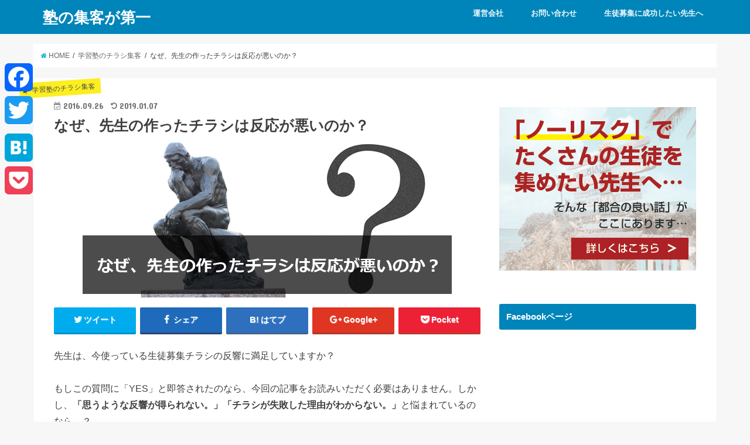

--- FILE ---
content_type: text/html; charset=UTF-8
request_url: https://juku.copymarketing.net/?p=1439
body_size: 19569
content:
<!doctype html>
<!--[if lt IE 7]><html lang="ja"
	prefix="og: https://ogp.me/ns#"  class="no-js lt-ie9 lt-ie8 lt-ie7"><![endif]-->
<!--[if (IE 7)&!(IEMobile)]><html lang="ja"
	prefix="og: https://ogp.me/ns#"  class="no-js lt-ie9 lt-ie8"><![endif]-->
<!--[if (IE 8)&!(IEMobile)]><html lang="ja"
	prefix="og: https://ogp.me/ns#"  class="no-js lt-ie9"><![endif]-->
<!--[if gt IE 8]><!--> <html lang="ja"
	prefix="og: https://ogp.me/ns#"  class="no-js"><!--<![endif]-->

<head>
<meta charset="utf-8">
<meta http-equiv="X-UA-Compatible" content="IE=edge">

<meta name="HandheldFriendly" content="True">
<meta name="MobileOptimized" content="320">
<meta name="viewport" content="width=device-width, initial-scale=1"/>


<link rel="pingback" href="https://juku.copymarketing.net/wordpress/xmlrpc.php">

<!--[if IE]>
<![endif]-->
<!--[if lt IE 9]>
<script src="//html5shiv.googlecode.com/svn/trunk/html5.js"></script>
<script src="//css3-mediaqueries-js.googlecode.com/svn/trunk/css3-mediaqueries.js"></script>
<![endif]-->


<!-- Google tag (gtag.js) -->
<script async
src="https://www.googletagmanager.com/gtag/js?id=G-YCBM7HNR83"></script>
<script>
   window.dataLayer = window.dataLayer || [];
   function gtag(){dataLayer.push(arguments);}
   gtag('js', new Date());

   gtag('config', 'G-YCBM7HNR83');
</script>

		<!-- All in One SEO 4.1.5.3 -->
		<title>なぜ、先生の作ったチラシは反応が悪いのか？ | 塾の集客が第一</title>
		<meta name="description" content="先生は、今使っている生徒募集チラシの反響に満足していますか？ もしこの質問に「YES」と即答されたのなら、今回..." />
		<meta name="robots" content="max-image-preview:large" />
		<link rel="canonical" href="https://juku.copymarketing.net/?p=1439" />
		<meta property="og:locale" content="ja_JP" />
		<meta property="og:site_name" content="塾の集客が第一 | 小中規模学習塾のための「生徒募集に成功するチラシ・ホームページの教科書」" />
		<meta property="og:type" content="article" />
		<meta property="og:title" content="なぜ、先生の作ったチラシは反応が悪いのか？ | 塾の集客が第一" />
		<meta property="og:description" content="先生は、今使っている生徒募集チラシの反響に満足していますか？ もしこの質問に「YES」と即答されたのなら、今回..." />
		<meta property="og:url" content="https://juku.copymarketing.net/?p=1439" />
		<meta property="article:published_time" content="2016-09-26T08:00:59+00:00" />
		<meta property="article:modified_time" content="2019-01-07T06:14:33+00:00" />
		<meta name="twitter:card" content="summary" />
		<meta name="twitter:domain" content="juku.copymarketing.net" />
		<meta name="twitter:title" content="なぜ、先生の作ったチラシは反応が悪いのか？ | 塾の集客が第一" />
		<meta name="twitter:description" content="先生は、今使っている生徒募集チラシの反響に満足していますか？ もしこの質問に「YES」と即答されたのなら、今回..." />
		<script type="application/ld+json" class="aioseo-schema">
			{"@context":"https:\/\/schema.org","@graph":[{"@type":"WebSite","@id":"https:\/\/juku.copymarketing.net\/#website","url":"https:\/\/juku.copymarketing.net\/","name":"\u587e\u306e\u96c6\u5ba2\u304c\u7b2c\u4e00","description":"\u5c0f\u4e2d\u898f\u6a21\u5b66\u7fd2\u587e\u306e\u305f\u3081\u306e\u300c\u751f\u5f92\u52df\u96c6\u306b\u6210\u529f\u3059\u308b\u30c1\u30e9\u30b7\u30fb\u30db\u30fc\u30e0\u30da\u30fc\u30b8\u306e\u6559\u79d1\u66f8\u300d","inLanguage":"ja","publisher":{"@id":"https:\/\/juku.copymarketing.net\/#organization"}},{"@type":"Organization","@id":"https:\/\/juku.copymarketing.net\/#organization","name":"\u587e\u306e\u96c6\u5ba2\u304c\u7b2c\u4e00","url":"https:\/\/juku.copymarketing.net\/"},{"@type":"BreadcrumbList","@id":"https:\/\/juku.copymarketing.net\/?p=1439#breadcrumblist","itemListElement":[{"@type":"ListItem","@id":"https:\/\/juku.copymarketing.net\/#listItem","position":1,"item":{"@type":"WebPage","@id":"https:\/\/juku.copymarketing.net\/","name":"\u30db\u30fc\u30e0","description":"\u5f53\u30b5\u30a4\u30c8\u3067\u306f\u3001\u500b\u4eba\u587e\u3001\u5c0f\u4e2d\u898f\u6a21\u5b66\u7fd2\u587e\u306e\u96c6\u5ba2\u529b\u3092\u30a2\u30c3\u30d7\u3055\u305b\u308b\u3001\u30b3\u30d4\u30fc\u30e9\u30a4\u30c6\u30a3\u30f3\u30b0\uff06\u30de\u30fc\u30b1\u30c6\u30a3\u30f3\u30b0\u306e\u57fa\u790e\u3092\u304a\u4f1d\u3048\u3057\u307e\u3059\u3002","url":"https:\/\/juku.copymarketing.net\/"},"nextItem":"https:\/\/juku.copymarketing.net\/?p=1439#listItem"},{"@type":"ListItem","@id":"https:\/\/juku.copymarketing.net\/?p=1439#listItem","position":2,"item":{"@type":"WebPage","@id":"https:\/\/juku.copymarketing.net\/?p=1439","name":"\u306a\u305c\u3001\u5148\u751f\u306e\u4f5c\u3063\u305f\u30c1\u30e9\u30b7\u306f\u53cd\u5fdc\u304c\u60aa\u3044\u306e\u304b\uff1f","description":"\u5148\u751f\u306f\u3001\u4eca\u4f7f\u3063\u3066\u3044\u308b\u751f\u5f92\u52df\u96c6\u30c1\u30e9\u30b7\u306e\u53cd\u97ff\u306b\u6e80\u8db3\u3057\u3066\u3044\u307e\u3059\u304b\uff1f \u3082\u3057\u3053\u306e\u8cea\u554f\u306b\u300cYES\u300d\u3068\u5373\u7b54\u3055\u308c\u305f\u306e\u306a\u3089\u3001\u4eca\u56de...","url":"https:\/\/juku.copymarketing.net\/?p=1439"},"previousItem":"https:\/\/juku.copymarketing.net\/#listItem"}]},{"@type":"Person","@id":"https:\/\/juku.copymarketing.net\/?author=1#author","url":"https:\/\/juku.copymarketing.net\/?author=1","name":"\u587e\u306e\u96c6\u5ba2\u304c\u7b2c\u4e00","image":{"@type":"ImageObject","@id":"https:\/\/juku.copymarketing.net\/?p=1439#authorImage","url":"https:\/\/secure.gravatar.com\/avatar\/c0b7152e16452bf2927c1e81ca531361?s=96&d=mm&r=g","width":96,"height":96,"caption":"\u587e\u306e\u96c6\u5ba2\u304c\u7b2c\u4e00"}},{"@type":"WebPage","@id":"https:\/\/juku.copymarketing.net\/?p=1439#webpage","url":"https:\/\/juku.copymarketing.net\/?p=1439","name":"\u306a\u305c\u3001\u5148\u751f\u306e\u4f5c\u3063\u305f\u30c1\u30e9\u30b7\u306f\u53cd\u5fdc\u304c\u60aa\u3044\u306e\u304b\uff1f | \u587e\u306e\u96c6\u5ba2\u304c\u7b2c\u4e00","description":"\u5148\u751f\u306f\u3001\u4eca\u4f7f\u3063\u3066\u3044\u308b\u751f\u5f92\u52df\u96c6\u30c1\u30e9\u30b7\u306e\u53cd\u97ff\u306b\u6e80\u8db3\u3057\u3066\u3044\u307e\u3059\u304b\uff1f \u3082\u3057\u3053\u306e\u8cea\u554f\u306b\u300cYES\u300d\u3068\u5373\u7b54\u3055\u308c\u305f\u306e\u306a\u3089\u3001\u4eca\u56de...","inLanguage":"ja","isPartOf":{"@id":"https:\/\/juku.copymarketing.net\/#website"},"breadcrumb":{"@id":"https:\/\/juku.copymarketing.net\/?p=1439#breadcrumblist"},"author":"https:\/\/juku.copymarketing.net\/?author=1#author","creator":"https:\/\/juku.copymarketing.net\/?author=1#author","image":{"@type":"ImageObject","@id":"https:\/\/juku.copymarketing.net\/#mainImage","url":"https:\/\/juku.copymarketing.net\/wordpress\/wp-content\/uploads\/2016\/09\/i_2016_0926.jpg","width":630,"height":270},"primaryImageOfPage":{"@id":"https:\/\/juku.copymarketing.net\/?p=1439#mainImage"},"datePublished":"2016-09-26T08:00:59+00:00","dateModified":"2019-01-07T06:14:33+00:00"},{"@type":"Article","@id":"https:\/\/juku.copymarketing.net\/?p=1439#article","name":"\u306a\u305c\u3001\u5148\u751f\u306e\u4f5c\u3063\u305f\u30c1\u30e9\u30b7\u306f\u53cd\u5fdc\u304c\u60aa\u3044\u306e\u304b\uff1f | \u587e\u306e\u96c6\u5ba2\u304c\u7b2c\u4e00","description":"\u5148\u751f\u306f\u3001\u4eca\u4f7f\u3063\u3066\u3044\u308b\u751f\u5f92\u52df\u96c6\u30c1\u30e9\u30b7\u306e\u53cd\u97ff\u306b\u6e80\u8db3\u3057\u3066\u3044\u307e\u3059\u304b\uff1f \u3082\u3057\u3053\u306e\u8cea\u554f\u306b\u300cYES\u300d\u3068\u5373\u7b54\u3055\u308c\u305f\u306e\u306a\u3089\u3001\u4eca\u56de...","inLanguage":"ja","headline":"\u306a\u305c\u3001\u5148\u751f\u306e\u4f5c\u3063\u305f\u30c1\u30e9\u30b7\u306f\u53cd\u5fdc\u304c\u60aa\u3044\u306e\u304b\uff1f","author":{"@id":"https:\/\/juku.copymarketing.net\/?author=1#author"},"publisher":{"@id":"https:\/\/juku.copymarketing.net\/#organization"},"datePublished":"2016-09-26T08:00:59+00:00","dateModified":"2019-01-07T06:14:33+00:00","articleSection":"\u5b66\u7fd2\u587e\u306e\u30c1\u30e9\u30b7\u96c6\u5ba2, \u30ae\u30e3\u30e9\u30ea\u30fc","mainEntityOfPage":{"@id":"https:\/\/juku.copymarketing.net\/?p=1439#webpage"},"isPartOf":{"@id":"https:\/\/juku.copymarketing.net\/?p=1439#webpage"},"image":{"@type":"ImageObject","@id":"https:\/\/juku.copymarketing.net\/#articleImage","url":"https:\/\/juku.copymarketing.net\/wordpress\/wp-content\/uploads\/2016\/09\/i_2016_0926.jpg","width":630,"height":270}}]}
		</script>
		<!-- All in One SEO -->

<link rel='dns-prefetch' href='//ajax.googleapis.com' />
<link rel='dns-prefetch' href='//www.google.com' />
<link rel='dns-prefetch' href='//fonts.googleapis.com' />
<link rel='dns-prefetch' href='//maxcdn.bootstrapcdn.com' />
<link rel='dns-prefetch' href='//s.w.org' />
<link rel="alternate" type="application/rss+xml" title="塾の集客が第一 &raquo; フィード" href="https://juku.copymarketing.net/?feed=rss2" />
<link rel="alternate" type="application/rss+xml" title="塾の集客が第一 &raquo; コメントフィード" href="https://juku.copymarketing.net/?feed=comments-rss2" />
		<script type="text/javascript">
			window._wpemojiSettings = {"baseUrl":"https:\/\/s.w.org\/images\/core\/emoji\/11\/72x72\/","ext":".png","svgUrl":"https:\/\/s.w.org\/images\/core\/emoji\/11\/svg\/","svgExt":".svg","source":{"concatemoji":"https:\/\/juku.copymarketing.net\/wordpress\/wp-includes\/js\/wp-emoji-release.min.js"}};
			!function(e,a,t){var n,r,o,i=a.createElement("canvas"),p=i.getContext&&i.getContext("2d");function s(e,t){var a=String.fromCharCode;p.clearRect(0,0,i.width,i.height),p.fillText(a.apply(this,e),0,0);e=i.toDataURL();return p.clearRect(0,0,i.width,i.height),p.fillText(a.apply(this,t),0,0),e===i.toDataURL()}function c(e){var t=a.createElement("script");t.src=e,t.defer=t.type="text/javascript",a.getElementsByTagName("head")[0].appendChild(t)}for(o=Array("flag","emoji"),t.supports={everything:!0,everythingExceptFlag:!0},r=0;r<o.length;r++)t.supports[o[r]]=function(e){if(!p||!p.fillText)return!1;switch(p.textBaseline="top",p.font="600 32px Arial",e){case"flag":return s([55356,56826,55356,56819],[55356,56826,8203,55356,56819])?!1:!s([55356,57332,56128,56423,56128,56418,56128,56421,56128,56430,56128,56423,56128,56447],[55356,57332,8203,56128,56423,8203,56128,56418,8203,56128,56421,8203,56128,56430,8203,56128,56423,8203,56128,56447]);case"emoji":return!s([55358,56760,9792,65039],[55358,56760,8203,9792,65039])}return!1}(o[r]),t.supports.everything=t.supports.everything&&t.supports[o[r]],"flag"!==o[r]&&(t.supports.everythingExceptFlag=t.supports.everythingExceptFlag&&t.supports[o[r]]);t.supports.everythingExceptFlag=t.supports.everythingExceptFlag&&!t.supports.flag,t.DOMReady=!1,t.readyCallback=function(){t.DOMReady=!0},t.supports.everything||(n=function(){t.readyCallback()},a.addEventListener?(a.addEventListener("DOMContentLoaded",n,!1),e.addEventListener("load",n,!1)):(e.attachEvent("onload",n),a.attachEvent("onreadystatechange",function(){"complete"===a.readyState&&t.readyCallback()})),(n=t.source||{}).concatemoji?c(n.concatemoji):n.wpemoji&&n.twemoji&&(c(n.twemoji),c(n.wpemoji)))}(window,document,window._wpemojiSettings);
		</script>
		<style type="text/css">
img.wp-smiley,
img.emoji {
	display: inline !important;
	border: none !important;
	box-shadow: none !important;
	height: 1em !important;
	width: 1em !important;
	margin: 0 .07em !important;
	vertical-align: -0.1em !important;
	background: none !important;
	padding: 0 !important;
}
</style>
<link rel='stylesheet' id='wp-block-library-css'  href='https://juku.copymarketing.net/wordpress/wp-includes/css/dist/block-library/style.min.css' type='text/css' media='all' />
<link rel='stylesheet' id='contact-form-7-css'  href='https://juku.copymarketing.net/wordpress/wp-content/plugins/contact-form-7/includes/css/styles.css' type='text/css' media='all' />
<link rel='stylesheet' id='wordpress-popular-posts-css-css'  href='https://juku.copymarketing.net/wordpress/wp-content/plugins/wordpress-popular-posts/public/css/wpp.css' type='text/css' media='all' />
<link rel='stylesheet' id='style-css'  href='https://juku.copymarketing.net/wordpress/wp-content/themes/jstork/style.css' type='text/css' media='all' />
<link rel='stylesheet' id='child-style-css'  href='https://juku.copymarketing.net/wordpress/wp-content/themes/jstork_custom/style.css' type='text/css' media='all' />
<link rel='stylesheet' id='slick-css'  href='https://juku.copymarketing.net/wordpress/wp-content/themes/jstork/library/css/slick.css' type='text/css' media='all' />
<link rel='stylesheet' id='shortcode-css'  href='https://juku.copymarketing.net/wordpress/wp-content/themes/jstork/library/css/shortcode.css' type='text/css' media='all' />
<link rel='stylesheet' id='gf_Concert-css'  href='//fonts.googleapis.com/css?family=Concert+One' type='text/css' media='all' />
<link rel='stylesheet' id='gf_Lato-css'  href='//fonts.googleapis.com/css?family=Lato' type='text/css' media='all' />
<link rel='stylesheet' id='fontawesome-css'  href='//maxcdn.bootstrapcdn.com/font-awesome/4.6.0/css/font-awesome.min.css' type='text/css' media='all' />
<link rel='stylesheet' id='remodal-css'  href='https://juku.copymarketing.net/wordpress/wp-content/themes/jstork/library/css/remodal.css' type='text/css' media='all' />
<link rel='stylesheet' id='amazonjs-css'  href='https://juku.copymarketing.net/wordpress/wp-content/plugins/amazonjs/css/amazonjs.css' type='text/css' media='all' />
<link rel='stylesheet' id='addtoany-css'  href='https://juku.copymarketing.net/wordpress/wp-content/plugins/add-to-any/addtoany.min.css' type='text/css' media='all' />
<style id='addtoany-inline-css' type='text/css'>
@media screen and (max-width:980px){
.a2a_floating_style.a2a_vertical_style{display:none;}
}
</style>
<script type='text/javascript' src='//ajax.googleapis.com/ajax/libs/jquery/1.12.4/jquery.min.js'></script>
<script type='text/javascript' src='https://juku.copymarketing.net/wordpress/wp-content/plugins/add-to-any/addtoany.min.js'></script>
<script type='text/javascript'>
/* <![CDATA[ */
var wpp_params = {"sampling_active":"0","sampling_rate":"100","ajax_url":"https:\/\/juku.copymarketing.net\/index.php?rest_route=\/wordpress-popular-posts\/v1\/popular-posts\/","ID":"1439","token":"7a4358d2cf","debug":""};
/* ]]> */
</script>
<script type='text/javascript' src='https://juku.copymarketing.net/wordpress/wp-content/plugins/wordpress-popular-posts/public/js/wpp-4.2.0.min.js'></script>
<link rel='https://api.w.org/' href='https://juku.copymarketing.net/index.php?rest_route=/' />
<link rel="EditURI" type="application/rsd+xml" title="RSD" href="https://juku.copymarketing.net/wordpress/xmlrpc.php?rsd" />
<link rel="wlwmanifest" type="application/wlwmanifest+xml" href="https://juku.copymarketing.net/wordpress/wp-includes/wlwmanifest.xml" /> 
<link rel='prev' title='【チラシデータを入稿する前にもう一度チェック！】もっと反響が得られるキャッチコピーの作り方（まとめ）' href='https://juku.copymarketing.net/?p=865' />
<link rel='next' title='【最後のご案内】150教室以上の学習塾で生徒募集に成功したチラシの作り方' href='https://juku.copymarketing.net/?p=1468' />

<link rel='shortlink' href='https://juku.copymarketing.net/?p=1439' />
<link rel="alternate" type="application/json+oembed" href="https://juku.copymarketing.net/index.php?rest_route=%2Foembed%2F1.0%2Fembed&#038;url=https%3A%2F%2Fjuku.copymarketing.net%2F%3Fp%3D1439" />
<link rel="alternate" type="text/xml+oembed" href="https://juku.copymarketing.net/index.php?rest_route=%2Foembed%2F1.0%2Fembed&#038;url=https%3A%2F%2Fjuku.copymarketing.net%2F%3Fp%3D1439&#038;format=xml" />

<script data-cfasync="false">
window.a2a_config=window.a2a_config||{};a2a_config.callbacks=[];a2a_config.overlays=[];a2a_config.templates={};a2a_localize = {
	Share: "共有",
	Save: "ブックマーク",
	Subscribe: "購読",
	Email: "メール",
	Bookmark: "ブックマーク",
	ShowAll: "すべて表示する",
	ShowLess: "小さく表示する",
	FindServices: "サービスを探す",
	FindAnyServiceToAddTo: "追加するサービスを今すぐ探す",
	PoweredBy: "Powered by",
	ShareViaEmail: "メールでシェアする",
	SubscribeViaEmail: "メールで購読する",
	BookmarkInYourBrowser: "ブラウザにブックマーク",
	BookmarkInstructions: "このページをブックマークするには、 Ctrl+D または \u2318+D を押下。",
	AddToYourFavorites: "お気に入りに追加",
	SendFromWebOrProgram: "任意のメールアドレスまたはメールプログラムから送信",
	EmailProgram: "メールプログラム",
	More: "詳細&#8230;",
	ThanksForSharing: "Thanks for sharing!",
	ThanksForFollowing: "Thanks for following!"
};

(function(d,s,a,b){a=d.createElement(s);b=d.getElementsByTagName(s)[0];a.async=1;a.src="https://static.addtoany.com/menu/page.js";b.parentNode.insertBefore(a,b);})(document,"script");
</script>
<style type="text/css">
body{color: #3E3E3E;}
a,#breadcrumb li a i{color: #1BB4D3;}
a:hover{color: #E69B9B;}
.article-footer .post-categories li a,.article-footer .tags a{  background: #1BB4D3;  border:1px solid #1BB4D3;}
.article-footer .tags a{color:#1BB4D3; background: none;}
.article-footer .post-categories li a:hover,.article-footer .tags a:hover{ background:#E69B9B;  border-color:#E69B9B;}
input[type="text"],input[type="password"],input[type="datetime"],input[type="datetime-local"],input[type="date"],input[type="month"],input[type="time"],input[type="week"],input[type="number"],input[type="email"],input[type="url"],input[type="search"],input[type="tel"],input[type="color"],select,textarea,.field { background-color: #ffffff;}
/*ヘッダー*/
.header{color: #ffffff;}
.header.bg,.header #inner-header,.menu-sp{background: #0085ba;}
#logo a{color: #ffffff;}
#g_nav .nav li a,.nav_btn,.menu-sp a,.menu-sp a,.menu-sp > ul:after{color: #edf9fc;}
#logo a:hover,#g_nav .nav li a:hover,.nav_btn:hover{color:#eeeeee;}
@media only screen and (min-width: 768px) {
.nav > li > a:after{background: #eeeeee;}
.nav ul {background: #666666;}
#g_nav .nav li ul.sub-menu li a{color: #f7f7f7;}
}
@media only screen and (max-width: 1165px) {
.site_description{
background: #0085ba;
color: #ffffff;
}
}
/*メインエリア*/
#inner-content{background: #ffffff}
.top-post-list .post-list:before{background: #1BB4D3;}
.widget li a:after{color: #1BB4D3;}
/* 投稿ページ見出し */
.entry-content h2,.widgettitle{background: #0085ba; color: #ffffff;}
.entry-content h3{border-color: #0085ba;}
.h_boader .entry-content h2{border-color: #0085ba; color: #3E3E3E;}
.h_balloon .entry-content h2:after{border-top-color: #0085ba;}
/* リスト要素 */
.entry-content ul li:before{ background: #0085ba;}
.entry-content ol li:before{ background: #0085ba;}
/* カテゴリーラベル */
.post-list-card .post-list .eyecatch .cat-name,.top-post-list .post-list .eyecatch .cat-name,.byline .cat-name,.single .authorbox .author-newpost li .cat-name,.related-box li .cat-name,.carouselwrap .cat-name,.eyecatch .cat-name{background: #fcee21; color:  #444444;}
/* ランキングバッジ */
ul.wpp-list li a:before{background: #0085ba; color: #ffffff;}
/* アーカイブのボタン */
.readmore a{border:1px solid #1BB4D3;color:#1BB4D3;}
.readmore a:hover{background:#1BB4D3;color:#fff;}
/* ボタンの色 */
.btn-wrap a{background: #1BB4D3;border: 1px solid #1BB4D3;}
.btn-wrap a:hover{background: #E69B9B;border-color: #E69B9B;}
.btn-wrap.simple a{border:1px solid #1BB4D3;color:#1BB4D3;}
.btn-wrap.simple a:hover{background:#1BB4D3;}
/* コメント */
.blue-btn, .comment-reply-link, #submit { background-color: #1BB4D3; }
.blue-btn:hover, .comment-reply-link:hover, #submit:hover, .blue-btn:focus, .comment-reply-link:focus, #submit:focus {background-color: #E69B9B; }
/* サイドバー */
#sidebar1{color: #444444;}
.widget a{text-decoration:none; color:#666666;}
.widget a:hover{color:#999999;}
/*フッター*/
#footer-top.bg,#footer-top .inner,.cta-inner{background-color: #666666; color: #CACACA;}
.footer a,#footer-top a{color: #f7f7f7;}
#footer-top .widgettitle{color: #CACACA;}
.footer.bg,.footer .inner {background-color: #666666;color: #CACACA;}
.footer-links li a:before{ color: #0085ba;}
/* ページネーション */
.pagination a, .pagination span,.page-links a{border-color: #1BB4D3; color: #1BB4D3;}
.pagination .current,.pagination .current:hover,.page-links ul > li > span{background-color: #1BB4D3; border-color: #1BB4D3;}
.pagination a:hover, .pagination a:focus,.page-links a:hover, .page-links a:focus{background-color: #1BB4D3; color: #fff;}
</style>
<!-- All in one Favicon 4.7 --><link rel="icon" href="https://juku.copymarketing.net/wordpress/wp-content/uploads/2013/10/favicon1.png" type="image/png"/>
<style type="text/css" media="all">
/* <![CDATA[ */
@import url("https://juku.copymarketing.net/wordpress/wp-content/plugins/wp-table-reloaded/css/plugin.css?ver=1.9.4");
@import url("https://juku.copymarketing.net/wordpress/wp-content/plugins/wp-table-reloaded/css/datatables.css?ver=1.9.4");
/* ]]> */
</style><style type="text/css">.broken_link, a.broken_link {
	text-decoration: line-through;
}</style><!-- Facebook Pixel Code -->
<script>
!function(f,b,e,v,n,t,s){if(f.fbq)return;n=f.fbq=function(){n.callMethod?
n.callMethod.apply(n,arguments):n.queue.push(arguments)};if(!f._fbq)f._fbq=n;
n.push=n;n.loaded=!0;n.version='2.0';n.queue=[];t=b.createElement(e);t.async=!0;
t.src=v;s=b.getElementsByTagName(e)[0];s.parentNode.insertBefore(t,s)}(window,
document,'script','//connect.facebook.net/en_US/fbevents.js');

fbq('init', '537264299759810');
fbq('track', "PageView");</script>
<noscript><img height="1" width="1" style="display:none"
src="https://www.facebook.com/tr?id=537264299759810&ev=PageView&noscript=1"
/></noscript>
<!-- End Facebook Pixel Code -->
		<style type="text/css" id="wp-custom-css">
			@media only screen and (min-width: 900px) {
.lp-wrap #main .article {
    width: 920px;
    margin-left: auto;
    margin-right: auto;
}
}

.grecaptcha-badge { visibility: hidden; }		</style>
	</head>

<body class="post-template-default single single-post postid-1439 single-format-gallery">
<div id="container" class="h_default  ">

<header class="header animated fadeIn bg headerleft" role="banner">
<div id="inner-header" class="wrap cf">
<div id="logo" class="gf fs_s">
<p class="h1 text"><a href="https://juku.copymarketing.net">塾の集客が第一</a></p>
</div>

<nav id="g_nav" role="navigation">

<ul id="menu-%e3%83%a1%e3%83%8b%e3%83%a5%e3%83%bc2" class="nav top-nav cf"><li id="menu-item-1889" class="menu-item menu-item-type-post_type menu-item-object-page menu-item-1889"><a href="https://juku.copymarketing.net/?page_id=1886">運営会社<span class="gf"></span></a></li>
<li id="menu-item-1527" class="menu-item menu-item-type-post_type menu-item-object-page menu-item-1527"><a href="https://juku.copymarketing.net/?page_id=29">お問い合わせ<span class="gf"></span></a></li>
<li id="menu-item-1526" class="menu-item menu-item-type-post_type menu-item-object-page menu-item-1526"><a href="https://juku.copymarketing.net/?page_id=172">生徒募集に成功したい先生へ<span class="gf"></span></a></li>
</ul></nav>

<a href="#spnavi" data-remodal-target="spnavi" class="nav_btn"><span class="text gf">menu</span></a>


</div>
</header>

<div class="remodal" data-remodal-id="spnavi" data-remodal-options="hashTracking:false">
<button data-remodal-action="close" class="remodal-close"><span class="text gf">CLOSE</span></button>
<div id="categories-2" class="widget widget_categories"><h4 class="widgettitle"><span>カテゴリー</span></h4>		<ul>
	<li class="cat-item cat-item-17"><a href="https://juku.copymarketing.net/?cat=17" >学習塾のクチコミ集客 <span class="count">(1)</span></a>
</li>
	<li class="cat-item cat-item-18"><a href="https://juku.copymarketing.net/?cat=18" >学習塾のチラシ集客 <span class="count">(20)</span></a>
</li>
	<li class="cat-item cat-item-12"><a href="https://juku.copymarketing.net/?cat=12" >学習塾のホームページ集客 <span class="count">(3)</span></a>
</li>
	<li class="cat-item cat-item-16"><a href="https://juku.copymarketing.net/?cat=16" >時事 <span class="count">(2)</span></a>
</li>
		</ul>
</div><div id="custom_html-7" class="widget_text widget widget_custom_html"><h4 class="widgettitle"><span>お問い合わせ</span></h4><div class="textwidget custom-html-widget"><a href="https://juku.copymarketing.net/?page_id=29">お問い合わせ</a></div></div><button data-remodal-action="close" class="remodal-close"><span class="text gf">CLOSE</span></button>
</div>












<div id="breadcrumb" class="breadcrumb inner wrap cf"><ul><li itemscope itemtype="http://schema.org/BreadcrumbList"><a href="https://juku.copymarketing.net/" itemprop="url"><i class="fa fa-home"></i><span itemprop="title"> HOME</span></a></li><li itemscope itemtype="http://schema.org/BreadcrumbList"><a href="https://juku.copymarketing.net/?cat=18" itemprop="url"><span itemprop="title">学習塾のチラシ集客</span></a></li><li>なぜ、先生の作ったチラシは反応が悪いのか？</li></ul></div>
<div id="content">
<div id="inner-content" class="wrap cf">

<main id="main" class="m-all t-all d-5of7 cf" role="main">
<article id="post-1439" class="post-1439 post type-post status-publish format-gallery has-post-thumbnail hentry category-18 post_format-post-format-gallery article cf" role="article">
<header class="article-header entry-header">
<p class="byline entry-meta vcard cf">
<span class="cat-name cat-id-18">学習塾のチラシ集客</span><time class="date gf entry-date updated">2016.09.26</time>
<time class="date gf entry-date undo updated" datetime="2019-01-07">2019.01.07</time>
<span class="writer name author"><span class="fn">塾の集客が第一</span></span>
</p>

<h1 class="entry-title single-title" itemprop="headline" rel="bookmark">なぜ、先生の作ったチラシは反応が悪いのか？</h1>

<figure class="eyecatch">
<img width="630" height="270" src="https://juku.copymarketing.net/wordpress/wp-content/uploads/2016/09/i_2016_0926.jpg" class="attachment-post-thumbnail size-post-thumbnail wp-post-image" alt="" srcset="https://juku.copymarketing.net/wordpress/wp-content/uploads/2016/09/i_2016_0926.jpg 630w, https://juku.copymarketing.net/wordpress/wp-content/uploads/2016/09/i_2016_0926-350x150.jpg 350w, https://juku.copymarketing.net/wordpress/wp-content/uploads/2016/09/i_2016_0926-300x128.jpg 300w, https://juku.copymarketing.net/wordpress/wp-content/uploads/2016/09/i_2016_0926-500x214.jpg 500w" sizes="(max-width: 630px) 100vw, 630px" /></figure>
<div class="share short">
<div class="sns">
<ul class="clearfix">

<li class="twitter"> 
<a target="blank" href="http://twitter.com/intent/tweet?url=https%3A%2F%2Fjuku.copymarketing.net%2F%3Fp%3D1439&text=%E3%81%AA%E3%81%9C%E3%80%81%E5%85%88%E7%94%9F%E3%81%AE%E4%BD%9C%E3%81%A3%E3%81%9F%E3%83%81%E3%83%A9%E3%82%B7%E3%81%AF%E5%8F%8D%E5%BF%9C%E3%81%8C%E6%82%AA%E3%81%84%E3%81%AE%E3%81%8B%EF%BC%9F&tw_p=tweetbutton" onclick="window.open(this.href, 'tweetwindow', 'width=550, height=450,personalbar=0,toolbar=0,scrollbars=1,resizable=1'); return false;"><i class="fa fa-twitter"></i><span class="text">ツイート</span><span class="count"></span></a>
</li>

<li class="facebook">
<a href="http://www.facebook.com/sharer.php?src=bm&u=https%3A%2F%2Fjuku.copymarketing.net%2F%3Fp%3D1439&t=%E3%81%AA%E3%81%9C%E3%80%81%E5%85%88%E7%94%9F%E3%81%AE%E4%BD%9C%E3%81%A3%E3%81%9F%E3%83%81%E3%83%A9%E3%82%B7%E3%81%AF%E5%8F%8D%E5%BF%9C%E3%81%8C%E6%82%AA%E3%81%84%E3%81%AE%E3%81%8B%EF%BC%9F" onclick="javascript:window.open(this.href, '', 'menubar=no,toolbar=no,resizable=yes,scrollbars=yes,height=300,width=600');return false;"><i class="fa fa-facebook"></i>
<span class="text">シェア</span><span class="count"></span></a>
</li>

<li class="hatebu">       
<a href="http://b.hatena.ne.jp/add?mode=confirm&url=https://juku.copymarketing.net/?p=1439&title=%E3%81%AA%E3%81%9C%E3%80%81%E5%85%88%E7%94%9F%E3%81%AE%E4%BD%9C%E3%81%A3%E3%81%9F%E3%83%81%E3%83%A9%E3%82%B7%E3%81%AF%E5%8F%8D%E5%BF%9C%E3%81%8C%E6%82%AA%E3%81%84%E3%81%AE%E3%81%8B%EF%BC%9F" onclick="window.open(this.href, 'HBwindow', 'width=600, height=400, menubar=no, toolbar=no, scrollbars=yes'); return false;" target="_blank"><span class="text">はてブ</span><span class="count"></span></a>
</li>

<li class="googleplus">
<a href="https://plusone.google.com/_/+1/confirm?hl=ja&url=https://juku.copymarketing.net/?p=1439" onclick="window.open(this.href, 'window', 'width=550, height=450,personalbar=0,toolbar=0,scrollbars=1,resizable=1'); return false;" rel="tooltip" data-toggle="tooltip" data-placement="top" title="GooglePlusで共有"><i class="fa fa-google-plus"></i><span class="text">Google+</span><span class="count"></span></a>
</li>

<li class="pocket">
<a href="http://getpocket.com/edit?url=https://juku.copymarketing.net/?p=1439&title=なぜ、先生の作ったチラシは反応が悪いのか？" onclick="window.open(this.href, 'FBwindow', 'width=550, height=350, menubar=no, toolbar=no, scrollbars=yes'); return false;"><i class="fa fa-get-pocket"></i><span class="text">Pocket</span><span class="count"></span></a></li>

</ul>
</div> 
</div></header>



<section class="entry-content cf">


<p>
<span class="textE">先生は、今使っている生徒募集チラシの反響に満足していますか？</span><br />
<br />
もしこの質問に「YES」と即答されたのなら、今回の記事をお読みいただく必要はありません。しかし、<strong>「思うような反響が得られない。」「チラシが失敗した理由がわからない。」</strong>と悩まれているのなら…？<br />
<br />
<span style="background-color: #ffff00;"><strong>今回、先生にお伝えすることは重要です。</strong></span>なぜなら、チラシの反響を得る上で、多くの先生が見落としている大切なポイントをわかりやすくお伝えするから。チラシの制作は、主に以下の<strong>「3つのプロセス」</strong>に分けることができます。<br />
<br />
<span style="color: #CB1927;"><strong>①リサーチによって、ターゲットと訴求内容を決定すること<br />
②実際にチラシを作成すること<br />
③完成させたチラシを見直すこと</strong></span><br />
<br />
では、これらのプロセスを軸に、「なぜチラシの反響が悪かったのか？」その原因を見ていきましょう。ぜひ、先生が作られたチラシを片手に読み進めてみてください。<br />
<br />
<h2 class="subhead">【プロセス1】リサーチと切り口</h2>
<br />
3つの制作プロセスの中でも、特に重要になるのが、<span style="background-color: #ffff00;"><strong>「リサーチによって、ターゲットとチラシに盛り込む訴求内容を決定すること」</strong></span>です。なぜなら、このプロセスで失敗したチラシは、どれだけ見た目に優れたものであっても、まったく反響が取れないから。そのポイントは「3つ」あります。<br />
</p>
<blockquote class="b"><p>
<span style="color: #CB1927;"><strong>【ポイント1】ターゲットと切り口は正しいか？</strong></span><br />
<br />
先生は、チラシを作る前の準備段階で、しっかりとリサーチをおこなっていますか？リサーチの作業で大切になるのが<strong>「誰に何を言うのか？」</strong>を明確にすること。<span class="textE">この段階で決定するターゲットと切り口を間違えると、どれだけ時間をかけてチラシを作ったとしても反響は得られません。</span></p></blockquote>
<p>
</p>
<blockquote class="a"><p>
<span style="color: #CB1927;"><strong>【ポイント2】ベネフィットを伝えているか？</strong></span><br />
<br />
ベネフィットとは、ひと言で説明するなら<strong>「チラシの読み手の得になること」</strong>です。<span class="textE">お客さまが求めていることは、先生の塾の特徴やメリットではありません。</span>お客さまは、貴塾に子どもを通わせた結果、<strong>「どのような素晴らしい経験が手に入るのか」</strong>を求めているのです。つまり、<span style="background-color: #ffff00;"><strong>ベネフィットで語るべきは、「貴塾に通った結果、どのような問題が解決され、どのような嬉しい未来が手に入るのか」ということ。</strong></span>成績アップや受験合格はもちろん、子どもが自分から勉強に取り組む自主性など、貴塾に通ったあと、子どもがどう変わるのかを伝えることが大切になります。<span style="color: #0000FF;"><strong>塾の特徴やメリットと混同しやすいので注意が必要です。</strong></span></p></blockquote>
<p>
</p>
<blockquote class="b"><p>
<span style="color: #CB1927;"><strong>【ポイント3】読み手の注意を一瞬でつかめているか？</strong></span><br />
<br />
すなわち、<strong>「魅力的なキャッチコピー」</strong>を適切な大きさで、適切な場所に入れているかということです。これは、上記のベネフィットを合わせて考えると効果的です。キャッチコピーで、絞り込んだターゲットへ呼びかけたり、読み手の得になることが大きく書かれているだけで、チラシが読まずに捨てられる可能性は、ぐんと減らせるのです。</p></blockquote>
<p>
<h2 class="subhead">【プロセス2】チラシの作成</h2>
<br />
リサーチが終わったら、次は実際にチラシを作成する作業に進みます。ここでは、特に大切になる<strong>「6つのポイント」</strong>をお伝えします。先生のチラシは、この中のいくつを満たせているでしょうか。<br />
</p>
<blockquote class="b"><p>
<span style="color: #CB1927;"><strong>【ポイント1】キャッチコピー直後の部分で、ターゲットを読む気にさせているか？</strong></span><br />
<br />
チラシの反響を高めたいならば、<span class="textE">キャッチコピーで読み手の注意を掴んだあと、即座に次の文章へと引き込まなければなりません。</span>そのためには、キャッチコピーの直後に、あなたのチラシを読むことが、読み手にとって<strong>「どれだけ興味深く有益であるか」</strong>を、簡潔にわかりやすく語る必要があります。</p></blockquote>
<p>
</p>
<blockquote class="a"><p>
<span style="color: #CB1927;"><strong>【ポイント2】読み手の感情を刺激しているか？</strong></span><br />
<br />
マーケティングには、<strong>「人は感情で行動する」</strong>といった常識があります。つまり、<span class="textE">チラシは、読み手の感情を強烈に刺激する内容であるべき</span>です。そのためには、<strong>「貴塾に通うことが、読み手の悩みや欲求を解決するものであること」</strong>を、情熱をもって魅力的に語らなければなりません。</p></blockquote>
<p>
</p>
<blockquote class="b"><p>
<span style="color: #CB1927;"><strong>【ポイント3】自慢話になっていないか？</strong></span><br />
<br />
人間はみな他人の自慢話が嫌いです。そこで、先生の作ったチラシを見直してみてください。伝えたいことが自慢話になっていませんか？<strong>チラシの主役は、あくまで「読み手であるお客さま」でなくてはなりません。</strong></p></blockquote>
<p>
</p>
<blockquote class="a"><p>
<span style="color: #CB1927;"><strong>【ポイント4】読み手と共感できているか？</strong></span><br />
<br />
少し考えてみてください。先生のことをよく理解してくれている人と、先生のことを理解していない人。先生が好感を持ち、信用したくなる人はどちらでしょうか？答えは言うまでもありませんよね。<strong>チラシでも、先生が読み手の「良き理解者」であること語り、読み手から共感を得ることが大切になります。</strong></p></blockquote>
<p>
</p>
<blockquote class="b"><p>
<span style="color: #CB1927;"><strong>【ポイント5】先生の提案が正しいことを、証明できているか？</strong></span><br />
<br />
たとえば、チラシの中で「テストで50点アップを目指そう！」と提案した場合。<span style="background-color: #ffff00;"><strong>この提案が説得力のある正しいことであると読み手に信じてもらうには、客観的なデータが必要です。</strong></span>それは、生徒や保護者の感想文、権威ある人からの推薦文、メディア掲載実績、統計や分析データなど様々なものがありますが、<strong>用意できるものはすべて利用すべき</strong>です。証明のできるデータがなければ、「調子の良い売り込みだな」と判断され、反響を得ることはできません。</p></blockquote>
<p>
</p>
<blockquote class="a"><p>
<span style="color: #CB1927;"><strong>【ポイント6】難しい言葉を使っていないか？</strong></span><br />
<br />
たとえば、ターゲットが医者や法律家などの専門的な職種であれば、専門用語などの難しい言葉をあえて使用しなければならないケースもあります。しかし、学習塾のチラシでは、ターゲットはほとんどの場合、子どものお母さんです。ですから、<span style="color: #0000FF;"><strong>難しい言葉や専門用語を使うべきではありません。</strong></span>なぜなら、読み手は「よくわからない」と感じた瞬間、チラシを読むのをやめてしまうから。「これは、どんな意味だろう？」と頭を使ってチラシを読んでくれる人は、ほとんどいないのです。どれだけ先生の知識が豊富であっても、<span style="background-color: #ffff00;"><strong>「誰でもわかる言葉で表現すること」</strong></span>を心がけましょう。どうしても使いたい場合は、それが何を意味するのか、わからない人でも理解できるようにしなくてはなりません。（先ほど私が「ベネフィット」という専門用語をご説明したように、です）</p></blockquote>
<p>
<h2 class="subhead">【プロセス3】見直しのポイント</h2>
<br />
ここからは、「プロセス3」。チラシの反響を得る上で見直すべき重要なポイントです。<span style="background-color: #ffff00;"><strong>今からお話するのは、特に読み手に「行動を起こさせる（問い合わせの電話をさせる）」ためのポイントになります。</strong></span><br />
</p>
<blockquote class="b"><p>
<span style="color: #CB1927;"><strong>【ポイント1】他塾よりも、貴塾を選ぶべき理由が語られているか？</strong></span><br />
<br />
これだけ学習塾が多い時代ですから、お客さまからすれば、貴塾以外にもたくさんの選択肢があります。しかし、お客さまは<span style="background-color: #ffff00;"><strong>「塾がたくさんあり過ぎて、どこに子どもを通わせるのがベストなのかわからない状況」</strong></span>にあるのです。もし、貴塾を選ぶべき理由がわかりやすく書かれていなければどうなるか？<span style="color: #0000FF;"><strong>お客さまは、「月謝の安い塾」や「知名度の高い塾」に流れてしまいます。</strong></span>だからこそ、しっかりとした根拠をもって、先生の塾を選ぶべき理由を語る必要があります。</p></blockquote>
<p>
</p>
<blockquote class="a"><p>
<span style="color: #CB1927;"><strong>【ポイント2】お得感はあるか？</strong></span><br />
<br />
チラシの反響を高めるには、支払う料金が<strong>「お客さまにとって、どれだけお得なのか？」</strong>を説明せねばなりません。他塾と比べて安いのであれば、それをストレートに伝えてください。もし、他塾と比べて高い、もしくは同じ料金であれば、料金の比較対象を別のサービスにしたり、貴塾の理念などにフォーカスすればお得感は演出できます。<span style="color: #0000FF;"><strong>よく「入塾金無料」と大きく書かれているチラシを見かけますが、この場合も「もともと何円の入塾金が無料になるのか？」を説明しなければお得感は伝わりません。</strong></span>100円のものが無料になるのと、1,000円のものが無料になるのでは、伝わるお得感もぜんぜん違いますよね。</p></blockquote>
<p>
</p>
<blockquote class="b"><p>
<span style="color: #CB1927;"><strong>【ポイント3】今すぐ申込みしなければならない理由が存在するか？</strong></span><br />
<br />
<strong>希少性、または緊急性がなければ、お客さまはその場で問い合わせを決断してくれません。</strong>そして、一度決断してくれなかったお客さまのほとんどが、もう二度と、貴塾へ問い合わせの電話をすることがありません。<span style="background-color: #ffff00;"><strong>残席数や期間を限定するなどし、お客さまが「今すぐ行動すべき理由」を作りだすことが、１件でも多くの反響を得る上で欠かせません。</strong></span></p></blockquote>
<p>
</p>
<blockquote class="a"><p>
<span style="color: #CB1927;"><strong>【ポイント4】読み手の疑問に先回りして答えているか？</strong></span><br />
<br />
<strong>少しでも疑問、不安があると、お客さまは申し込みをためらってしまいます。</strong>「ほんとうにチラシに書かれている料金以外にはかからないのか？」「なぜ、こんなに安いのか？（高いのか？）」「他塾に通っていても受講できるのか？」など、入塾や講座の受講に関して、読み手が感じるであろう疑問は、すべて「Q&#038;A」を用意し、解決ておきましょう。</p></blockquote>
<p>
</p>
<blockquote class="b"><p>
<span style="color: #CB1927;"><strong>【ポイント5】リスクリバーサルはあるか？</strong></span><br />
<br />
リスクリバーサルとは、<strong>「お客さまの抱えるリスクを塾側が引き受けること」</strong>です。詳しくご説明しましょう。誰だって塾選びで失敗したくありませんよね。そして、<span style="color: #0000FF;"><strong>この失敗したくない気持ちが、お客さまの問い合わせをためらわせます。</strong></span>では、どうすれば、失敗したくないという不安を解消できるか？たとえば、<strong>お客さまが「本当に成績が上がるか」が不安な場合は、返金保証、成績アップ保証、メールサポート、無料お試しなどのリスクリバーサルを用意して解消してあげるのが効果的です。</strong>お客さまの不安を先生がどう解消できるのか、しっかりと伝えてあげましょう。</p></blockquote>
<p>
<h2 class="subhead">たくさんの反響が得られるチラシ作りの秘訣 （まとめ）</h2>
<br />
ここまで、チラシ作成における一連の作業を<br />
<br />
<span style="color: #CB1927;"><strong>①リサーチによって、ターゲットと訴求内容を決定すること<br />
②実際にチラシを作成すること<br />
③完成させたチラシを見直すこと</strong></span><br />
<br />
という「3つのプロセス」に分け、合計18個のチェックポイントをご説明してきました。先生が作成されたチラシの中には、いつくのポイントが満たされていたでしょうか？<br />
<br />
<strong>今回ご紹介した18個のチェックポイントは、いわばチラシで反響を取るための基本です。</strong><span style="background-color: #ffff00;"><strong>つまり、先生が真剣にたくさんの反響を得たいと思うなら、18個全てのポイントを満たしていなくてはなりません。</strong></span><br />
<br />
「たくさんのポイントがあるなぁ…」と思うかもしれませんが、今回ご紹介したのは、チラシの反響を上げるためのチェックポイントの「ほんの一部」です。細かいテクニックや、条件によって使えるもの、使えないものなどを含めると、実際には、この何倍もの反響を上げるポイントが存在するのです。<br />
<br />
<h2 class="subhead">先生も、試してみてください</h2>
<br />
今回ご紹介したものは、実践するのに時間こそかかりますが、特に専門的な広告の知識や高い能力を必要とするものではありません。時間さえかければ、誰でも同じように実践できるものです。だから、今までチラシの反響が悪かったとしても、次回作成するチラシで18個のチェックポイントを満たせれば、驚くような反響が得られるはずです。<br />
<br />
<span style="color: #0000FF;"><strong>でも、もし先生が「こんなにたくさんのポイントを満たしたチラシなんて、作ってる時間ないよ。」と思われたとしたら…</strong></span><br />
<br />
<h2 class="subhead">ぜひ、弊社にお任せください</h2>
<br />
先生の本業は、チラシの作成ではありません。<br />
<br />
そのことは、私たちも十分理解しています。教務はもちろん、経営に関わる数値管理や人材の教育、さらには勉強会への参加など、あまりにも業務の幅が広く、まともに休みすら取れない状況でしょう。ですから、もし、<strong>「チラシの反響は上げたいけれど、これだけのポイントを押さえたチラシは作れない。」「手間も時間もかかり過ぎるし、自分には他の仕事がある。」</strong>と思われたのなら、ぜひ、弊社へチラシの制作をご依頼ください。<br />
<br />
<span style="background-color: #ffff00;"><strong>今回お伝えしたチェックポイントを全て満たせることはもちろん、それ以外にも広告のプロだけが知っている反響アップのテクニックを使い、先生の塾の集客をお手伝いさせていただきます。</strong></span><br />
<br />
<span style="color: #CB1927;"><strong>「毎月先着10教室限り」</strong></span>の募集となりますが、ご興味を持たれた先生は、<a href="https://juku.copymarketing.net/?page_id=1868" target="_blank">こちらのページ</a>からチラシ制作をご依頼ください。<br />
<br />
<br />
</p>

<div class="add">
<div id="custom_html-4" class="widget_text widget widget_custom_html"><div class="textwidget custom-html-widget"><div class="cta-inner cf">
<h2 class="cta_copy"><span>「ノーリスク」でたくさんの生徒を集めたい先生は<br>もう、他にいませんか…？</span></h2>
<img src="https://juku.copymarketing.net/wordpress/wp-content/uploads/2018/08/ec04.jpg" alt="チラシ制作に関する新しいご提案">
<p><div style="text-align:center;">塾の集客が第一では、まず、<span style="color: #FFFFFF;"><strong>先生にたくさんの生徒を集めていただき、経営基盤を安定させながら、12ヶ月の分割でチラシ制作費用をお支払いいただく特別なサービスをご提供しています。</strong></span>ご興味をお持ちの先生は、下のボタンをクリックしてください。</div></p>
<div class="btn-wrap aligncenter big lightning cta_btn"><a href="https://juku.copymarketing.net/?page_id=1868">くわしい情報を見る</a></div>
</div></div></div></div>

</section>


<footer class="article-footer">
<ul class="post-categories">
	<li><a href="https://juku.copymarketing.net/?cat=18" rel="category">学習塾のチラシ集客</a></li></ul></footer>


<div class="fb-likebtn wow animated fadeIn cf" data-wow-delay="0.5s">
<div id="fb-root"></div>
<script>(function(d, s, id) {
var js, fjs = d.getElementsByTagName(s)[0];
if (d.getElementById(id)) return;
js = d.createElement(s); js.id = id;
js.src = "//connect.facebook.net/ja_JP/sdk.js#xfbml=1&version=v2.4";
fjs.parentNode.insertBefore(js, fjs);
}(document, 'script', 'facebook-jssdk'));</script>
<figure class="eyecatch">
<img width="486" height="208" src="https://juku.copymarketing.net/wordpress/wp-content/uploads/2016/09/i_2016_0926.jpg" class="attachment-home-thum size-home-thum wp-post-image" alt="" srcset="https://juku.copymarketing.net/wordpress/wp-content/uploads/2016/09/i_2016_0926.jpg 630w, https://juku.copymarketing.net/wordpress/wp-content/uploads/2016/09/i_2016_0926-350x150.jpg 350w, https://juku.copymarketing.net/wordpress/wp-content/uploads/2016/09/i_2016_0926-300x128.jpg 300w, https://juku.copymarketing.net/wordpress/wp-content/uploads/2016/09/i_2016_0926-500x214.jpg 500w" sizes="(max-width: 486px) 100vw, 486px" /></figure>
<div class="rightbox"><div class="fb-like fb-button" data-href="https://www.facebook.com/minnanocopy" data-layout="button_count" data-action="like" data-show-faces="false" data-share="false"></div><div class="like_text"><p>この記事が気に入ったら<br><i class="fa fa-thumbs-up"></i> いいねしよう！</p>
<p class="small">最新記事をお届けします。</p></div></div></div>


<div class="sharewrap wow animated fadeIn" data-wow-delay="0.5s">

<div class="share">
<div class="sns">
<ul class="clearfix">

<li class="twitter"> 
<a target="blank" href="http://twitter.com/intent/tweet?url=https%3A%2F%2Fjuku.copymarketing.net%2F%3Fp%3D1439&text=%E3%81%AA%E3%81%9C%E3%80%81%E5%85%88%E7%94%9F%E3%81%AE%E4%BD%9C%E3%81%A3%E3%81%9F%E3%83%81%E3%83%A9%E3%82%B7%E3%81%AF%E5%8F%8D%E5%BF%9C%E3%81%8C%E6%82%AA%E3%81%84%E3%81%AE%E3%81%8B%EF%BC%9F&tw_p=tweetbutton" onclick="window.open(this.href, 'tweetwindow', 'width=550, height=450,personalbar=0,toolbar=0,scrollbars=1,resizable=1'); return false;"><i class="fa fa-twitter"></i><span class="text">ツイート</span><span class="count"></span></a>
</li>

<li class="facebook">
<a href="http://www.facebook.com/sharer.php?src=bm&u=https%3A%2F%2Fjuku.copymarketing.net%2F%3Fp%3D1439&t=%E3%81%AA%E3%81%9C%E3%80%81%E5%85%88%E7%94%9F%E3%81%AE%E4%BD%9C%E3%81%A3%E3%81%9F%E3%83%81%E3%83%A9%E3%82%B7%E3%81%AF%E5%8F%8D%E5%BF%9C%E3%81%8C%E6%82%AA%E3%81%84%E3%81%AE%E3%81%8B%EF%BC%9F" onclick="javascript:window.open(this.href, '', 'menubar=no,toolbar=no,resizable=yes,scrollbars=yes,height=300,width=600');return false;"><i class="fa fa-facebook"></i>
<span class="text">シェア</span><span class="count"></span></a>
</li>

<li class="hatebu">       
<a href="http://b.hatena.ne.jp/add?mode=confirm&url=https://juku.copymarketing.net/?p=1439&title=%E3%81%AA%E3%81%9C%E3%80%81%E5%85%88%E7%94%9F%E3%81%AE%E4%BD%9C%E3%81%A3%E3%81%9F%E3%83%81%E3%83%A9%E3%82%B7%E3%81%AF%E5%8F%8D%E5%BF%9C%E3%81%8C%E6%82%AA%E3%81%84%E3%81%AE%E3%81%8B%EF%BC%9F" onclick="window.open(this.href, 'HBwindow', 'width=600, height=400, menubar=no, toolbar=no, scrollbars=yes'); return false;" target="_blank"><span class="text">はてブ</span><span class="count"></span></a>
</li>

<li class="googleplus">
<a href="https://plusone.google.com/_/+1/confirm?hl=ja&url=https://juku.copymarketing.net/?p=1439" onclick="window.open(this.href, 'window', 'width=550, height=450,personalbar=0,toolbar=0,scrollbars=1,resizable=1'); return false;" rel="tooltip" data-toggle="tooltip" data-placement="top" title="GooglePlusで共有"><i class="fa fa-google-plus"></i><span class="text">Google+</span><span class="count"></span></a>
</li>

<li class="pocket">
<a href="http://getpocket.com/edit?url=https://juku.copymarketing.net/?p=1439&title=なぜ、先生の作ったチラシは反応が悪いのか？" onclick="window.open(this.href, 'FBwindow', 'width=550, height=350, menubar=no, toolbar=no, scrollbars=yes'); return false;"><i class="fa fa-get-pocket"></i><span class="text">Pocket</span><span class="count"></span></a></li>

<li class="feedly">
<a href="https://feedly.com/i/subscription/feed/https://juku.copymarketing.net/?feed=rss2"  target="blank"><i class="fa fa-rss"></i><span class="text">feedly</span><span class="count"></span></a></li>    
</ul>
</div>
</div></div>





</article>

  <div class="related-box original-related wow animated fadeIn cf">
    <div class="inbox">
	    <h2 class="related-h h_ttl"><span class="gf">RECOMMEND</span>こちらの記事も人気です。</h2>
		    <div class="related-post">
				<ul class="related-list cf">

  	        <li rel="bookmark" title="【最後のご案内】150教室以上の学習塾で生徒募集に成功したチラシの作り方">
		        <a href="https://juku.copymarketing.net/?p=1468" rel=\"bookmark" title="【最後のご案内】150教室以上の学習塾で生徒募集に成功したチラシの作り方" class="title">
		        	<figure class="eyecatch">
	        	                <img width="300" height="171" src="https://juku.copymarketing.net/wordpress/wp-content/uploads/2015/04/988a470b0c00faa7f34279a1544514f7.jpg" class="attachment-post-thum size-post-thum wp-post-image" alt="" srcset="https://juku.copymarketing.net/wordpress/wp-content/uploads/2015/04/988a470b0c00faa7f34279a1544514f7.jpg 700w, https://juku.copymarketing.net/wordpress/wp-content/uploads/2015/04/988a470b0c00faa7f34279a1544514f7-300x171.jpg 300w, https://juku.copymarketing.net/wordpress/wp-content/uploads/2015/04/988a470b0c00faa7f34279a1544514f7-500x285.jpg 500w" sizes="(max-width: 300px) 100vw, 300px" />	        	        		<span class="cat-name">学習塾のチラシ集客</span>
		            </figure>
					<time class="date gf">2017.7.25</time>
					<h3 class="ttl">
						【最後のご案内】150教室以上の学習塾で生徒募集に成功したチラシの作り方					</h3>
				</a>
	        </li>
  	        <li rel="bookmark" title="読み手のハートを掴む塾チラシの作り方">
		        <a href="https://juku.copymarketing.net/?p=255" rel=\"bookmark" title="読み手のハートを掴む塾チラシの作り方" class="title">
		        	<figure class="eyecatch">
	        	                <img width="300" height="129" src="https://juku.copymarketing.net/wordpress/wp-content/uploads/2014/01/i_2014_0110.jpg" class="attachment-post-thum size-post-thum wp-post-image" alt="" srcset="https://juku.copymarketing.net/wordpress/wp-content/uploads/2014/01/i_2014_0110.jpg 700w, https://juku.copymarketing.net/wordpress/wp-content/uploads/2014/01/i_2014_0110-350x150.jpg 350w, https://juku.copymarketing.net/wordpress/wp-content/uploads/2014/01/i_2014_0110-300x128.jpg 300w, https://juku.copymarketing.net/wordpress/wp-content/uploads/2014/01/i_2014_0110-500x214.jpg 500w" sizes="(max-width: 300px) 100vw, 300px" />	        	        		<span class="cat-name">学習塾のチラシ集客</span>
		            </figure>
					<time class="date gf">2014.1.10</time>
					<h3 class="ttl">
						読み手のハートを掴む塾チラシの作り方					</h3>
				</a>
	        </li>
  	        <li rel="bookmark" title="思わず読んでしまう塾チラシのキャッチコピー「3つのルール」">
		        <a href="https://juku.copymarketing.net/?p=158" rel=\"bookmark" title="思わず読んでしまう塾チラシのキャッチコピー「3つのルール」" class="title">
		        	<figure class="eyecatch">
	        	                <img width="300" height="129" src="https://juku.copymarketing.net/wordpress/wp-content/uploads/2013/12/i_2013_1224.jpg" class="attachment-post-thum size-post-thum wp-post-image" alt="" srcset="https://juku.copymarketing.net/wordpress/wp-content/uploads/2013/12/i_2013_1224.jpg 700w, https://juku.copymarketing.net/wordpress/wp-content/uploads/2013/12/i_2013_1224-350x150.jpg 350w, https://juku.copymarketing.net/wordpress/wp-content/uploads/2013/12/i_2013_1224-300x128.jpg 300w, https://juku.copymarketing.net/wordpress/wp-content/uploads/2013/12/i_2013_1224-500x214.jpg 500w" sizes="(max-width: 300px) 100vw, 300px" />	        	        		<span class="cat-name">学習塾のチラシ集客</span>
		            </figure>
					<time class="date gf">2013.12.24</time>
					<h3 class="ttl">
						思わず読んでしまう塾チラシのキャッチコピー「3つのルール」					</h3>
				</a>
	        </li>
  	        <li rel="bookmark" title="【事例紹介】集客が逆効果になったケースとは…？">
		        <a href="https://juku.copymarketing.net/?p=2100" rel=\"bookmark" title="【事例紹介】集客が逆効果になったケースとは…？" class="title">
		        	<figure class="eyecatch">
	        	                <img width="300" height="200" src="https://juku.copymarketing.net/wordpress/wp-content/uploads/2019/12/ec06-300x200.jpg" class="attachment-post-thum size-post-thum wp-post-image" alt="" />	        	        		<span class="cat-name">学習塾のチラシ集客</span>
		            </figure>
					<time class="date gf">2019.12.3</time>
					<h3 class="ttl">
						【事例紹介】集客が逆効果になったケースとは…？					</h3>
				</a>
	        </li>
  	        <li rel="bookmark" title="塾チラシ、こんなキャッチコピーはダメだ！">
		        <a href="https://juku.copymarketing.net/?p=145" rel=\"bookmark" title="塾チラシ、こんなキャッチコピーはダメだ！" class="title">
		        	<figure class="eyecatch">
	        	                <img width="300" height="129" src="https://juku.copymarketing.net/wordpress/wp-content/uploads/2013/12/i_2013_1217.jpg" class="attachment-post-thum size-post-thum wp-post-image" alt="" srcset="https://juku.copymarketing.net/wordpress/wp-content/uploads/2013/12/i_2013_1217.jpg 700w, https://juku.copymarketing.net/wordpress/wp-content/uploads/2013/12/i_2013_1217-350x150.jpg 350w, https://juku.copymarketing.net/wordpress/wp-content/uploads/2013/12/i_2013_1217-300x128.jpg 300w, https://juku.copymarketing.net/wordpress/wp-content/uploads/2013/12/i_2013_1217-500x214.jpg 500w" sizes="(max-width: 300px) 100vw, 300px" />	        	        		<span class="cat-name">学習塾のチラシ集客</span>
		            </figure>
					<time class="date gf">2013.12.17</time>
					<h3 class="ttl">
						塾チラシ、こんなキャッチコピーはダメだ！					</h3>
				</a>
	        </li>
  	        <li rel="bookmark" title="生徒募集に「成功するチラシ」と「失敗するチラシ」の違いとは？">
		        <a href="https://juku.copymarketing.net/?p=120" rel=\"bookmark" title="生徒募集に「成功するチラシ」と「失敗するチラシ」の違いとは？" class="title">
		        	<figure class="eyecatch">
	        	                <img width="300" height="129" src="https://juku.copymarketing.net/wordpress/wp-content/uploads/2013/12/i_2013_1210.jpg" class="attachment-post-thum size-post-thum wp-post-image" alt="" srcset="https://juku.copymarketing.net/wordpress/wp-content/uploads/2013/12/i_2013_1210.jpg 700w, https://juku.copymarketing.net/wordpress/wp-content/uploads/2013/12/i_2013_1210-350x150.jpg 350w, https://juku.copymarketing.net/wordpress/wp-content/uploads/2013/12/i_2013_1210-300x128.jpg 300w, https://juku.copymarketing.net/wordpress/wp-content/uploads/2013/12/i_2013_1210-500x214.jpg 500w" sizes="(max-width: 300px) 100vw, 300px" />	        	        		<span class="cat-name">学習塾のチラシ集客</span>
		            </figure>
					<time class="date gf">2013.12.10</time>
					<h3 class="ttl">
						生徒募集に「成功するチラシ」と「失敗するチラシ」の違いとは？					</h3>
				</a>
	        </li>
  	        <li rel="bookmark" title="反響の高い塾チラシを作る「5つのポイント」">
		        <a href="https://juku.copymarketing.net/?p=77" rel=\"bookmark" title="反響の高い塾チラシを作る「5つのポイント」" class="title">
		        	<figure class="eyecatch">
	        	                <img width="300" height="129" src="https://juku.copymarketing.net/wordpress/wp-content/uploads/2013/11/i_2013_1108_2.jpg" class="attachment-post-thum size-post-thum wp-post-image" alt="" srcset="https://juku.copymarketing.net/wordpress/wp-content/uploads/2013/11/i_2013_1108_2.jpg 700w, https://juku.copymarketing.net/wordpress/wp-content/uploads/2013/11/i_2013_1108_2-350x150.jpg 350w, https://juku.copymarketing.net/wordpress/wp-content/uploads/2013/11/i_2013_1108_2-300x128.jpg 300w, https://juku.copymarketing.net/wordpress/wp-content/uploads/2013/11/i_2013_1108_2-500x214.jpg 500w" sizes="(max-width: 300px) 100vw, 300px" />	        	        		<span class="cat-name">学習塾のチラシ集客</span>
		            </figure>
					<time class="date gf">2013.11.8</time>
					<h3 class="ttl">
						反響の高い塾チラシを作る「5つのポイント」					</h3>
				</a>
	        </li>
  	        <li rel="bookmark" title="【チラシデータを入稿する前にもう一度チェック！】もっと反響が得られるキャッチコピーの作り方（まとめ）">
		        <a href="https://juku.copymarketing.net/?p=865" rel=\"bookmark" title="【チラシデータを入稿する前にもう一度チェック！】もっと反響が得られるキャッチコピーの作り方（まとめ）" class="title">
		        	<figure class="eyecatch">
	        	                <img width="300" height="129" src="https://juku.copymarketing.net/wordpress/wp-content/uploads/2015/02/i_2015_0204.jpg" class="attachment-post-thum size-post-thum wp-post-image" alt="" srcset="https://juku.copymarketing.net/wordpress/wp-content/uploads/2015/02/i_2015_0204.jpg 700w, https://juku.copymarketing.net/wordpress/wp-content/uploads/2015/02/i_2015_0204-350x150.jpg 350w, https://juku.copymarketing.net/wordpress/wp-content/uploads/2015/02/i_2015_0204-300x128.jpg 300w, https://juku.copymarketing.net/wordpress/wp-content/uploads/2015/02/i_2015_0204-500x214.jpg 500w" sizes="(max-width: 300px) 100vw, 300px" />	        	        		<span class="cat-name">学習塾のチラシ集客</span>
		            </figure>
					<time class="date gf">2015.2.4</time>
					<h3 class="ttl">
						【チラシデータを入稿する前にもう一度チェック！】もっと反響が得られるキャ…					</h3>
				</a>
	        </li>
  
  			</ul>
	    </div>
    </div>
</div>
  
<div class="authorbox wow animated fadeIn" data-wow-delay="0.5s">
</div>
</main>
<div id="sidebar1" class="sidebar m-all t-all d-2of7 cf" role="complementary">

<div id="text-12" class="widget widget_text">			<div class="textwidget"><p><center><a href="https://juku.copymarketing.net/?page_id=1868"><img class="linkimg" src="https://copymarketing.net/juku/img/bnr006.jpg" width="336x" height="280px" /></a></center></p>
</div>
		</div><div id="custom_html-2" class="widget_text widget widget_custom_html"><h4 class="widgettitle"><span>Facebookページ</span></h4><div class="textwidget custom-html-widget"><iframe src="https://www.facebook.com/plugins/page.php?href=https%3A%2F%2Fwww.facebook.com%2Fminnanocopy%2F&tabs=timeline&width=336&height=400&small_header=true&adapt_container_width=false&hide_cover=true&show_facepile=false&appId=141880922646298" width="336" height="400" style="border:none;overflow:hidden" scrolling="no" frameborder="0" allow="encrypted-media"></iframe></div></div><div id="custom_html-10" class="widget_text widget widget_custom_html"><h4 class="widgettitle"><span>Twitter</span></h4><div class="textwidget custom-html-widget"><a class="twitter-timeline" data-lang="ja" data-width="336" data-height="400" href="https://twitter.com/minnano_copy?ref_src=twsrc%5Etfw">Tweets by minnano_copy</a> <script async src="https://platform.twitter.com/widgets.js" charset="utf-8"></script></div></div><div id="abput_me_3000" class="widget widget_aboutme"><h4 class="widgettitle"><span>運営者情報</span></h4>    <style>
        .aboutme {
            clear: both
        }

        .aboutme * {
            border: 0px solid;
        }

        .aboutme img {
            padding: 0px;
        }
    </style>
    <div class='aboutme'><img width="80" height="80" style='float:left; margin:5px;' src='https://juku.copymarketing.net/wordpress/wp-content/uploads/2020/06/3c43bb073ccae372cd66a4dcf0b85342-avat.jpg'><strong>コピーライター<br>
大橋一慶</strong><br>
<br><br><br>
大手塾の入学金、授業料のダンピング合戦が過熱する今。多くの中小個人塾、FC加盟塾で、反響の高いチラシやホームページが求められています。しかし、残念ながら、思うような結果を得られずに悩むケースがほとんど。本サイトでは、個人塾、小規模塾の経営者さまのために、集客を成功させるコピーライティングとマーケティングの基礎的な知識や、実践的なノウハウについて、わかりやすくお伝えします。<br><br>
<a href="https://juku.copymarketing.net/?page_id=32"><詳しいプロフィールはこちら></a><div style='clear:both'></div><div style='border-top: 1px solid #eee; padding-top:5px; position:relative; height:25px'><div style='left:0; position: absolute'></div></div></div></div>
<div id="wpp-2" class="widget popular-posts">
<h4 class="widgettitle"><span>人気の記事</span></h4>
<!-- WordPress Popular Posts -->

<ul class="wpp-list wpp-list-with-thumbnails">
<li>
<a href="https://juku.copymarketing.net/?p=389" title="クチコミで集客できる塾になる「13の方法」" target="_self"><img src="https://juku.copymarketing.net/wordpress/wp-content/uploads/wordpress-popular-posts/389-featured-60x60.jpg" width="60" height="60" alt="クチコミで集客できる塾になる「13の方法」" class="wpp-thumbnail wpp_cached_thumb wpp_featured" /></a>
<a href="https://juku.copymarketing.net/?p=389" title="クチコミで集客できる塾になる「13の方法」" class="wpp-post-title" target="_self">クチコミで集客できる塾になる「13の方法」</a>
 <span class="wpp-meta post-stats"><span class="wpp-views">51,907ビュー</span></span>
</li>
<li>
<a href="https://juku.copymarketing.net/?p=158" title="思わず読んでしまう塾チラシのキャッチコピー「3つのルール」" target="_self"><img src="https://juku.copymarketing.net/wordpress/wp-content/uploads/wordpress-popular-posts/158-featured-60x60.jpg" width="60" height="60" alt="思わず読んでしまう塾チラシのキャッチコピー「3つのルール」" class="wpp-thumbnail wpp_cached_thumb wpp_featured" /></a>
<a href="https://juku.copymarketing.net/?p=158" title="思わず読んでしまう塾チラシのキャッチコピー「3つのルール」" class="wpp-post-title" target="_self">思わず読んでしまう塾チラシのキャッチコピー「3つのルール」</a>
 <span class="wpp-meta post-stats"><span class="wpp-views">42,279ビュー</span></span>
</li>
<li>
<a href="https://juku.copymarketing.net/?p=595" title="馬渕教室と類塾の「合格実績の水増し」が問題になっていますが…" target="_self"><img src="https://juku.copymarketing.net/wordpress/wp-content/uploads/wordpress-popular-posts/595-featured-60x60.jpg" width="60" height="60" alt="馬渕教室と類塾の「合格実績の水増し」が問題になっていますが…" class="wpp-thumbnail wpp_cached_thumb wpp_featured" /></a>
<a href="https://juku.copymarketing.net/?p=595" title="馬渕教室と類塾の「合格実績の水増し」が問題になっていますが…" class="wpp-post-title" target="_self">馬渕教室と類塾の「合格実績の水増し」が問題になっていますが…</a>
 <span class="wpp-meta post-stats"><span class="wpp-views">34,271ビュー</span></span>
</li>
<li>
<a href="https://juku.copymarketing.net/?p=299" title="どうやって、チラシを配布するのがベストなのか？" target="_self"><img src="https://juku.copymarketing.net/wordpress/wp-content/uploads/wordpress-popular-posts/299-featured-60x60.jpg" width="60" height="60" alt="どうやって、チラシを配布するのがベストなのか？" class="wpp-thumbnail wpp_cached_thumb wpp_featured" /></a>
<a href="https://juku.copymarketing.net/?p=299" title="どうやって、チラシを配布するのがベストなのか？" class="wpp-post-title" target="_self">どうやって、チラシを配布するのがベストなのか？</a>
 <span class="wpp-meta post-stats"><span class="wpp-views">22,279ビュー</span></span>
</li>
<li>
<a href="https://juku.copymarketing.net/?p=120" title="生徒募集に「成功するチラシ」と「失敗するチラシ」の違いとは？" target="_self"><img src="https://juku.copymarketing.net/wordpress/wp-content/uploads/wordpress-popular-posts/120-featured-60x60.jpg" width="60" height="60" alt="生徒募集に「成功するチラシ」と「失敗するチラシ」の違いとは？" class="wpp-thumbnail wpp_cached_thumb wpp_featured" /></a>
<a href="https://juku.copymarketing.net/?p=120" title="生徒募集に「成功するチラシ」と「失敗するチラシ」の違いとは？" class="wpp-post-title" target="_self">生徒募集に「成功するチラシ」と「失敗するチラシ」の違いとは？</a>
 <span class="wpp-meta post-stats"><span class="wpp-views">20,696ビュー</span></span>
</li>
</ul>

</div>
<div id="text-8" class="widget widget_text"><h4 class="widgettitle"><span>関連サイト</span></h4>			<div class="textwidget"><ul><li><a href="http://copymarketing.net/" target=”_blank">みんなのコピー</a></li></ul></div>
		</div>


</div></div>
</div>
<div id="page-top">
	<a href="#header" title="ページトップへ"><i class="fa fa-chevron-up"></i></a>
</div>
<div id="footer-top" class="wow animated fadeIn cf bg">
	<div class="inner wrap cf">
						
				
					</div>
</div>

<footer id="footer" class="footer bg" role="contentinfo">
	<div id="inner-footer" class="inner wrap cf">
		<nav role="navigation">
					</nav>
		<p class="source-org copyright">&copy;Copyright2026 <a href="https://juku.copymarketing.net" rel="nofollow">塾の集客が第一</a>.All Rights Reserved.</p>
	</div>
</footer>
</div>
<div class="a2a_kit a2a_kit_size_48 a2a_floating_style a2a_vertical_style" style="left:0px;top:100px;background-color:transparent;"><a class="a2a_button_facebook" href="https://www.addtoany.com/add_to/facebook?linkurl=https%3A%2F%2Fjuku.copymarketing.net%2F%3Fp%3D1439&amp;linkname=%E3%81%AA%E3%81%9C%E3%80%81%E5%85%88%E7%94%9F%E3%81%AE%E4%BD%9C%E3%81%A3%E3%81%9F%E3%83%81%E3%83%A9%E3%82%B7%E3%81%AF%E5%8F%8D%E5%BF%9C%E3%81%8C%E6%82%AA%E3%81%84%E3%81%AE%E3%81%8B%EF%BC%9F%20%7C%20%E5%A1%BE%E3%81%AE%E9%9B%86%E5%AE%A2%E3%81%8C%E7%AC%AC%E4%B8%80" title="Facebook" rel="nofollow noopener" target="_blank"></a><a class="a2a_button_twitter" href="https://www.addtoany.com/add_to/twitter?linkurl=https%3A%2F%2Fjuku.copymarketing.net%2F%3Fp%3D1439&amp;linkname=%E3%81%AA%E3%81%9C%E3%80%81%E5%85%88%E7%94%9F%E3%81%AE%E4%BD%9C%E3%81%A3%E3%81%9F%E3%83%81%E3%83%A9%E3%82%B7%E3%81%AF%E5%8F%8D%E5%BF%9C%E3%81%8C%E6%82%AA%E3%81%84%E3%81%AE%E3%81%8B%EF%BC%9F%20%7C%20%E5%A1%BE%E3%81%AE%E9%9B%86%E5%AE%A2%E3%81%8C%E7%AC%AC%E4%B8%80" title="Twitter" rel="nofollow noopener" target="_blank"></a><a class="a2a_button_google_plus" href="https://www.addtoany.com/add_to/google_plus?linkurl=https%3A%2F%2Fjuku.copymarketing.net%2F%3Fp%3D1439&amp;linkname=%E3%81%AA%E3%81%9C%E3%80%81%E5%85%88%E7%94%9F%E3%81%AE%E4%BD%9C%E3%81%A3%E3%81%9F%E3%83%81%E3%83%A9%E3%82%B7%E3%81%AF%E5%8F%8D%E5%BF%9C%E3%81%8C%E6%82%AA%E3%81%84%E3%81%AE%E3%81%8B%EF%BC%9F%20%7C%20%E5%A1%BE%E3%81%AE%E9%9B%86%E5%AE%A2%E3%81%8C%E7%AC%AC%E4%B8%80" title="Google+" rel="nofollow noopener" target="_blank"></a><a class="a2a_button_hatena" href="https://www.addtoany.com/add_to/hatena?linkurl=https%3A%2F%2Fjuku.copymarketing.net%2F%3Fp%3D1439&amp;linkname=%E3%81%AA%E3%81%9C%E3%80%81%E5%85%88%E7%94%9F%E3%81%AE%E4%BD%9C%E3%81%A3%E3%81%9F%E3%83%81%E3%83%A9%E3%82%B7%E3%81%AF%E5%8F%8D%E5%BF%9C%E3%81%8C%E6%82%AA%E3%81%84%E3%81%AE%E3%81%8B%EF%BC%9F%20%7C%20%E5%A1%BE%E3%81%AE%E9%9B%86%E5%AE%A2%E3%81%8C%E7%AC%AC%E4%B8%80" title="Hatena" rel="nofollow noopener" target="_blank"></a><a class="a2a_button_pocket" href="https://www.addtoany.com/add_to/pocket?linkurl=https%3A%2F%2Fjuku.copymarketing.net%2F%3Fp%3D1439&amp;linkname=%E3%81%AA%E3%81%9C%E3%80%81%E5%85%88%E7%94%9F%E3%81%AE%E4%BD%9C%E3%81%A3%E3%81%9F%E3%83%81%E3%83%A9%E3%82%B7%E3%81%AF%E5%8F%8D%E5%BF%9C%E3%81%8C%E6%82%AA%E3%81%84%E3%81%AE%E3%81%8B%EF%BC%9F%20%7C%20%E5%A1%BE%E3%81%AE%E9%9B%86%E5%AE%A2%E3%81%8C%E7%AC%AC%E4%B8%80" title="Pocket" rel="nofollow noopener" target="_blank"></a></div><script type='text/javascript'>
/* <![CDATA[ */
var wpcf7 = {"apiSettings":{"root":"https:\/\/juku.copymarketing.net\/index.php?rest_route=\/contact-form-7\/v1","namespace":"contact-form-7\/v1"}};
/* ]]> */
</script>
<script type='text/javascript' src='https://juku.copymarketing.net/wordpress/wp-content/plugins/contact-form-7/includes/js/scripts.js'></script>
<script type='text/javascript' src='https://www.google.com/recaptcha/api.js?render=6Left0shAAAAAJRFZI1LyXqW1XdbXSflj-RIszia'></script>
<script type='text/javascript' src='https://juku.copymarketing.net/wordpress/wp-content/themes/jstork/library/js/libs/slick.min.js'></script>
<script type='text/javascript' src='https://juku.copymarketing.net/wordpress/wp-content/themes/jstork/library/js/libs/remodal.js'></script>
<script type='text/javascript' src='https://juku.copymarketing.net/wordpress/wp-content/themes/jstork/library/js/libs/masonry.pkgd.min.js'></script>
<script type='text/javascript' src='https://juku.copymarketing.net/wordpress/wp-includes/js/imagesloaded.min.js'></script>
<script type='text/javascript' src='https://juku.copymarketing.net/wordpress/wp-content/themes/jstork/library/js/scripts.js'></script>
<script type='text/javascript' src='https://juku.copymarketing.net/wordpress/wp-content/themes/jstork/library/js/libs/modernizr.custom.min.js'></script>
<script type='text/javascript' src='https://juku.copymarketing.net/wordpress/wp-includes/js/wp-embed.min.js'></script>
<script type="text/javascript">
( function( grecaptcha, sitekey ) {

	var wpcf7recaptcha = {
		execute: function() {
			grecaptcha.execute(
				sitekey,
				{ action: 'homepage' }
			).then( function( token ) {
				var forms = document.getElementsByTagName( 'form' );

				for ( var i = 0; i < forms.length; i++ ) {
					var fields = forms[ i ].getElementsByTagName( 'input' );

					for ( var j = 0; j < fields.length; j++ ) {
						var field = fields[ j ];

						if ( 'g-recaptcha-response' === field.getAttribute( 'name' ) ) {
							field.setAttribute( 'value', token );
							break;
						}
					}
				}
			} );
		}
	};

	grecaptcha.ready( wpcf7recaptcha.execute );

	document.addEventListener( 'wpcf7submit', wpcf7recaptcha.execute, false );

} )( grecaptcha, '6Left0shAAAAAJRFZI1LyXqW1XdbXSflj-RIszia' );
</script>
</body>
</html>

--- FILE ---
content_type: text/html; charset=utf-8
request_url: https://www.google.com/recaptcha/api2/anchor?ar=1&k=6Left0shAAAAAJRFZI1LyXqW1XdbXSflj-RIszia&co=aHR0cHM6Ly9qdWt1LmNvcHltYXJrZXRpbmcubmV0OjQ0Mw..&hl=en&v=PoyoqOPhxBO7pBk68S4YbpHZ&size=invisible&anchor-ms=20000&execute-ms=30000&cb=1wd97f46z0sy
body_size: 48711
content:
<!DOCTYPE HTML><html dir="ltr" lang="en"><head><meta http-equiv="Content-Type" content="text/html; charset=UTF-8">
<meta http-equiv="X-UA-Compatible" content="IE=edge">
<title>reCAPTCHA</title>
<style type="text/css">
/* cyrillic-ext */
@font-face {
  font-family: 'Roboto';
  font-style: normal;
  font-weight: 400;
  font-stretch: 100%;
  src: url(//fonts.gstatic.com/s/roboto/v48/KFO7CnqEu92Fr1ME7kSn66aGLdTylUAMa3GUBHMdazTgWw.woff2) format('woff2');
  unicode-range: U+0460-052F, U+1C80-1C8A, U+20B4, U+2DE0-2DFF, U+A640-A69F, U+FE2E-FE2F;
}
/* cyrillic */
@font-face {
  font-family: 'Roboto';
  font-style: normal;
  font-weight: 400;
  font-stretch: 100%;
  src: url(//fonts.gstatic.com/s/roboto/v48/KFO7CnqEu92Fr1ME7kSn66aGLdTylUAMa3iUBHMdazTgWw.woff2) format('woff2');
  unicode-range: U+0301, U+0400-045F, U+0490-0491, U+04B0-04B1, U+2116;
}
/* greek-ext */
@font-face {
  font-family: 'Roboto';
  font-style: normal;
  font-weight: 400;
  font-stretch: 100%;
  src: url(//fonts.gstatic.com/s/roboto/v48/KFO7CnqEu92Fr1ME7kSn66aGLdTylUAMa3CUBHMdazTgWw.woff2) format('woff2');
  unicode-range: U+1F00-1FFF;
}
/* greek */
@font-face {
  font-family: 'Roboto';
  font-style: normal;
  font-weight: 400;
  font-stretch: 100%;
  src: url(//fonts.gstatic.com/s/roboto/v48/KFO7CnqEu92Fr1ME7kSn66aGLdTylUAMa3-UBHMdazTgWw.woff2) format('woff2');
  unicode-range: U+0370-0377, U+037A-037F, U+0384-038A, U+038C, U+038E-03A1, U+03A3-03FF;
}
/* math */
@font-face {
  font-family: 'Roboto';
  font-style: normal;
  font-weight: 400;
  font-stretch: 100%;
  src: url(//fonts.gstatic.com/s/roboto/v48/KFO7CnqEu92Fr1ME7kSn66aGLdTylUAMawCUBHMdazTgWw.woff2) format('woff2');
  unicode-range: U+0302-0303, U+0305, U+0307-0308, U+0310, U+0312, U+0315, U+031A, U+0326-0327, U+032C, U+032F-0330, U+0332-0333, U+0338, U+033A, U+0346, U+034D, U+0391-03A1, U+03A3-03A9, U+03B1-03C9, U+03D1, U+03D5-03D6, U+03F0-03F1, U+03F4-03F5, U+2016-2017, U+2034-2038, U+203C, U+2040, U+2043, U+2047, U+2050, U+2057, U+205F, U+2070-2071, U+2074-208E, U+2090-209C, U+20D0-20DC, U+20E1, U+20E5-20EF, U+2100-2112, U+2114-2115, U+2117-2121, U+2123-214F, U+2190, U+2192, U+2194-21AE, U+21B0-21E5, U+21F1-21F2, U+21F4-2211, U+2213-2214, U+2216-22FF, U+2308-230B, U+2310, U+2319, U+231C-2321, U+2336-237A, U+237C, U+2395, U+239B-23B7, U+23D0, U+23DC-23E1, U+2474-2475, U+25AF, U+25B3, U+25B7, U+25BD, U+25C1, U+25CA, U+25CC, U+25FB, U+266D-266F, U+27C0-27FF, U+2900-2AFF, U+2B0E-2B11, U+2B30-2B4C, U+2BFE, U+3030, U+FF5B, U+FF5D, U+1D400-1D7FF, U+1EE00-1EEFF;
}
/* symbols */
@font-face {
  font-family: 'Roboto';
  font-style: normal;
  font-weight: 400;
  font-stretch: 100%;
  src: url(//fonts.gstatic.com/s/roboto/v48/KFO7CnqEu92Fr1ME7kSn66aGLdTylUAMaxKUBHMdazTgWw.woff2) format('woff2');
  unicode-range: U+0001-000C, U+000E-001F, U+007F-009F, U+20DD-20E0, U+20E2-20E4, U+2150-218F, U+2190, U+2192, U+2194-2199, U+21AF, U+21E6-21F0, U+21F3, U+2218-2219, U+2299, U+22C4-22C6, U+2300-243F, U+2440-244A, U+2460-24FF, U+25A0-27BF, U+2800-28FF, U+2921-2922, U+2981, U+29BF, U+29EB, U+2B00-2BFF, U+4DC0-4DFF, U+FFF9-FFFB, U+10140-1018E, U+10190-1019C, U+101A0, U+101D0-101FD, U+102E0-102FB, U+10E60-10E7E, U+1D2C0-1D2D3, U+1D2E0-1D37F, U+1F000-1F0FF, U+1F100-1F1AD, U+1F1E6-1F1FF, U+1F30D-1F30F, U+1F315, U+1F31C, U+1F31E, U+1F320-1F32C, U+1F336, U+1F378, U+1F37D, U+1F382, U+1F393-1F39F, U+1F3A7-1F3A8, U+1F3AC-1F3AF, U+1F3C2, U+1F3C4-1F3C6, U+1F3CA-1F3CE, U+1F3D4-1F3E0, U+1F3ED, U+1F3F1-1F3F3, U+1F3F5-1F3F7, U+1F408, U+1F415, U+1F41F, U+1F426, U+1F43F, U+1F441-1F442, U+1F444, U+1F446-1F449, U+1F44C-1F44E, U+1F453, U+1F46A, U+1F47D, U+1F4A3, U+1F4B0, U+1F4B3, U+1F4B9, U+1F4BB, U+1F4BF, U+1F4C8-1F4CB, U+1F4D6, U+1F4DA, U+1F4DF, U+1F4E3-1F4E6, U+1F4EA-1F4ED, U+1F4F7, U+1F4F9-1F4FB, U+1F4FD-1F4FE, U+1F503, U+1F507-1F50B, U+1F50D, U+1F512-1F513, U+1F53E-1F54A, U+1F54F-1F5FA, U+1F610, U+1F650-1F67F, U+1F687, U+1F68D, U+1F691, U+1F694, U+1F698, U+1F6AD, U+1F6B2, U+1F6B9-1F6BA, U+1F6BC, U+1F6C6-1F6CF, U+1F6D3-1F6D7, U+1F6E0-1F6EA, U+1F6F0-1F6F3, U+1F6F7-1F6FC, U+1F700-1F7FF, U+1F800-1F80B, U+1F810-1F847, U+1F850-1F859, U+1F860-1F887, U+1F890-1F8AD, U+1F8B0-1F8BB, U+1F8C0-1F8C1, U+1F900-1F90B, U+1F93B, U+1F946, U+1F984, U+1F996, U+1F9E9, U+1FA00-1FA6F, U+1FA70-1FA7C, U+1FA80-1FA89, U+1FA8F-1FAC6, U+1FACE-1FADC, U+1FADF-1FAE9, U+1FAF0-1FAF8, U+1FB00-1FBFF;
}
/* vietnamese */
@font-face {
  font-family: 'Roboto';
  font-style: normal;
  font-weight: 400;
  font-stretch: 100%;
  src: url(//fonts.gstatic.com/s/roboto/v48/KFO7CnqEu92Fr1ME7kSn66aGLdTylUAMa3OUBHMdazTgWw.woff2) format('woff2');
  unicode-range: U+0102-0103, U+0110-0111, U+0128-0129, U+0168-0169, U+01A0-01A1, U+01AF-01B0, U+0300-0301, U+0303-0304, U+0308-0309, U+0323, U+0329, U+1EA0-1EF9, U+20AB;
}
/* latin-ext */
@font-face {
  font-family: 'Roboto';
  font-style: normal;
  font-weight: 400;
  font-stretch: 100%;
  src: url(//fonts.gstatic.com/s/roboto/v48/KFO7CnqEu92Fr1ME7kSn66aGLdTylUAMa3KUBHMdazTgWw.woff2) format('woff2');
  unicode-range: U+0100-02BA, U+02BD-02C5, U+02C7-02CC, U+02CE-02D7, U+02DD-02FF, U+0304, U+0308, U+0329, U+1D00-1DBF, U+1E00-1E9F, U+1EF2-1EFF, U+2020, U+20A0-20AB, U+20AD-20C0, U+2113, U+2C60-2C7F, U+A720-A7FF;
}
/* latin */
@font-face {
  font-family: 'Roboto';
  font-style: normal;
  font-weight: 400;
  font-stretch: 100%;
  src: url(//fonts.gstatic.com/s/roboto/v48/KFO7CnqEu92Fr1ME7kSn66aGLdTylUAMa3yUBHMdazQ.woff2) format('woff2');
  unicode-range: U+0000-00FF, U+0131, U+0152-0153, U+02BB-02BC, U+02C6, U+02DA, U+02DC, U+0304, U+0308, U+0329, U+2000-206F, U+20AC, U+2122, U+2191, U+2193, U+2212, U+2215, U+FEFF, U+FFFD;
}
/* cyrillic-ext */
@font-face {
  font-family: 'Roboto';
  font-style: normal;
  font-weight: 500;
  font-stretch: 100%;
  src: url(//fonts.gstatic.com/s/roboto/v48/KFO7CnqEu92Fr1ME7kSn66aGLdTylUAMa3GUBHMdazTgWw.woff2) format('woff2');
  unicode-range: U+0460-052F, U+1C80-1C8A, U+20B4, U+2DE0-2DFF, U+A640-A69F, U+FE2E-FE2F;
}
/* cyrillic */
@font-face {
  font-family: 'Roboto';
  font-style: normal;
  font-weight: 500;
  font-stretch: 100%;
  src: url(//fonts.gstatic.com/s/roboto/v48/KFO7CnqEu92Fr1ME7kSn66aGLdTylUAMa3iUBHMdazTgWw.woff2) format('woff2');
  unicode-range: U+0301, U+0400-045F, U+0490-0491, U+04B0-04B1, U+2116;
}
/* greek-ext */
@font-face {
  font-family: 'Roboto';
  font-style: normal;
  font-weight: 500;
  font-stretch: 100%;
  src: url(//fonts.gstatic.com/s/roboto/v48/KFO7CnqEu92Fr1ME7kSn66aGLdTylUAMa3CUBHMdazTgWw.woff2) format('woff2');
  unicode-range: U+1F00-1FFF;
}
/* greek */
@font-face {
  font-family: 'Roboto';
  font-style: normal;
  font-weight: 500;
  font-stretch: 100%;
  src: url(//fonts.gstatic.com/s/roboto/v48/KFO7CnqEu92Fr1ME7kSn66aGLdTylUAMa3-UBHMdazTgWw.woff2) format('woff2');
  unicode-range: U+0370-0377, U+037A-037F, U+0384-038A, U+038C, U+038E-03A1, U+03A3-03FF;
}
/* math */
@font-face {
  font-family: 'Roboto';
  font-style: normal;
  font-weight: 500;
  font-stretch: 100%;
  src: url(//fonts.gstatic.com/s/roboto/v48/KFO7CnqEu92Fr1ME7kSn66aGLdTylUAMawCUBHMdazTgWw.woff2) format('woff2');
  unicode-range: U+0302-0303, U+0305, U+0307-0308, U+0310, U+0312, U+0315, U+031A, U+0326-0327, U+032C, U+032F-0330, U+0332-0333, U+0338, U+033A, U+0346, U+034D, U+0391-03A1, U+03A3-03A9, U+03B1-03C9, U+03D1, U+03D5-03D6, U+03F0-03F1, U+03F4-03F5, U+2016-2017, U+2034-2038, U+203C, U+2040, U+2043, U+2047, U+2050, U+2057, U+205F, U+2070-2071, U+2074-208E, U+2090-209C, U+20D0-20DC, U+20E1, U+20E5-20EF, U+2100-2112, U+2114-2115, U+2117-2121, U+2123-214F, U+2190, U+2192, U+2194-21AE, U+21B0-21E5, U+21F1-21F2, U+21F4-2211, U+2213-2214, U+2216-22FF, U+2308-230B, U+2310, U+2319, U+231C-2321, U+2336-237A, U+237C, U+2395, U+239B-23B7, U+23D0, U+23DC-23E1, U+2474-2475, U+25AF, U+25B3, U+25B7, U+25BD, U+25C1, U+25CA, U+25CC, U+25FB, U+266D-266F, U+27C0-27FF, U+2900-2AFF, U+2B0E-2B11, U+2B30-2B4C, U+2BFE, U+3030, U+FF5B, U+FF5D, U+1D400-1D7FF, U+1EE00-1EEFF;
}
/* symbols */
@font-face {
  font-family: 'Roboto';
  font-style: normal;
  font-weight: 500;
  font-stretch: 100%;
  src: url(//fonts.gstatic.com/s/roboto/v48/KFO7CnqEu92Fr1ME7kSn66aGLdTylUAMaxKUBHMdazTgWw.woff2) format('woff2');
  unicode-range: U+0001-000C, U+000E-001F, U+007F-009F, U+20DD-20E0, U+20E2-20E4, U+2150-218F, U+2190, U+2192, U+2194-2199, U+21AF, U+21E6-21F0, U+21F3, U+2218-2219, U+2299, U+22C4-22C6, U+2300-243F, U+2440-244A, U+2460-24FF, U+25A0-27BF, U+2800-28FF, U+2921-2922, U+2981, U+29BF, U+29EB, U+2B00-2BFF, U+4DC0-4DFF, U+FFF9-FFFB, U+10140-1018E, U+10190-1019C, U+101A0, U+101D0-101FD, U+102E0-102FB, U+10E60-10E7E, U+1D2C0-1D2D3, U+1D2E0-1D37F, U+1F000-1F0FF, U+1F100-1F1AD, U+1F1E6-1F1FF, U+1F30D-1F30F, U+1F315, U+1F31C, U+1F31E, U+1F320-1F32C, U+1F336, U+1F378, U+1F37D, U+1F382, U+1F393-1F39F, U+1F3A7-1F3A8, U+1F3AC-1F3AF, U+1F3C2, U+1F3C4-1F3C6, U+1F3CA-1F3CE, U+1F3D4-1F3E0, U+1F3ED, U+1F3F1-1F3F3, U+1F3F5-1F3F7, U+1F408, U+1F415, U+1F41F, U+1F426, U+1F43F, U+1F441-1F442, U+1F444, U+1F446-1F449, U+1F44C-1F44E, U+1F453, U+1F46A, U+1F47D, U+1F4A3, U+1F4B0, U+1F4B3, U+1F4B9, U+1F4BB, U+1F4BF, U+1F4C8-1F4CB, U+1F4D6, U+1F4DA, U+1F4DF, U+1F4E3-1F4E6, U+1F4EA-1F4ED, U+1F4F7, U+1F4F9-1F4FB, U+1F4FD-1F4FE, U+1F503, U+1F507-1F50B, U+1F50D, U+1F512-1F513, U+1F53E-1F54A, U+1F54F-1F5FA, U+1F610, U+1F650-1F67F, U+1F687, U+1F68D, U+1F691, U+1F694, U+1F698, U+1F6AD, U+1F6B2, U+1F6B9-1F6BA, U+1F6BC, U+1F6C6-1F6CF, U+1F6D3-1F6D7, U+1F6E0-1F6EA, U+1F6F0-1F6F3, U+1F6F7-1F6FC, U+1F700-1F7FF, U+1F800-1F80B, U+1F810-1F847, U+1F850-1F859, U+1F860-1F887, U+1F890-1F8AD, U+1F8B0-1F8BB, U+1F8C0-1F8C1, U+1F900-1F90B, U+1F93B, U+1F946, U+1F984, U+1F996, U+1F9E9, U+1FA00-1FA6F, U+1FA70-1FA7C, U+1FA80-1FA89, U+1FA8F-1FAC6, U+1FACE-1FADC, U+1FADF-1FAE9, U+1FAF0-1FAF8, U+1FB00-1FBFF;
}
/* vietnamese */
@font-face {
  font-family: 'Roboto';
  font-style: normal;
  font-weight: 500;
  font-stretch: 100%;
  src: url(//fonts.gstatic.com/s/roboto/v48/KFO7CnqEu92Fr1ME7kSn66aGLdTylUAMa3OUBHMdazTgWw.woff2) format('woff2');
  unicode-range: U+0102-0103, U+0110-0111, U+0128-0129, U+0168-0169, U+01A0-01A1, U+01AF-01B0, U+0300-0301, U+0303-0304, U+0308-0309, U+0323, U+0329, U+1EA0-1EF9, U+20AB;
}
/* latin-ext */
@font-face {
  font-family: 'Roboto';
  font-style: normal;
  font-weight: 500;
  font-stretch: 100%;
  src: url(//fonts.gstatic.com/s/roboto/v48/KFO7CnqEu92Fr1ME7kSn66aGLdTylUAMa3KUBHMdazTgWw.woff2) format('woff2');
  unicode-range: U+0100-02BA, U+02BD-02C5, U+02C7-02CC, U+02CE-02D7, U+02DD-02FF, U+0304, U+0308, U+0329, U+1D00-1DBF, U+1E00-1E9F, U+1EF2-1EFF, U+2020, U+20A0-20AB, U+20AD-20C0, U+2113, U+2C60-2C7F, U+A720-A7FF;
}
/* latin */
@font-face {
  font-family: 'Roboto';
  font-style: normal;
  font-weight: 500;
  font-stretch: 100%;
  src: url(//fonts.gstatic.com/s/roboto/v48/KFO7CnqEu92Fr1ME7kSn66aGLdTylUAMa3yUBHMdazQ.woff2) format('woff2');
  unicode-range: U+0000-00FF, U+0131, U+0152-0153, U+02BB-02BC, U+02C6, U+02DA, U+02DC, U+0304, U+0308, U+0329, U+2000-206F, U+20AC, U+2122, U+2191, U+2193, U+2212, U+2215, U+FEFF, U+FFFD;
}
/* cyrillic-ext */
@font-face {
  font-family: 'Roboto';
  font-style: normal;
  font-weight: 900;
  font-stretch: 100%;
  src: url(//fonts.gstatic.com/s/roboto/v48/KFO7CnqEu92Fr1ME7kSn66aGLdTylUAMa3GUBHMdazTgWw.woff2) format('woff2');
  unicode-range: U+0460-052F, U+1C80-1C8A, U+20B4, U+2DE0-2DFF, U+A640-A69F, U+FE2E-FE2F;
}
/* cyrillic */
@font-face {
  font-family: 'Roboto';
  font-style: normal;
  font-weight: 900;
  font-stretch: 100%;
  src: url(//fonts.gstatic.com/s/roboto/v48/KFO7CnqEu92Fr1ME7kSn66aGLdTylUAMa3iUBHMdazTgWw.woff2) format('woff2');
  unicode-range: U+0301, U+0400-045F, U+0490-0491, U+04B0-04B1, U+2116;
}
/* greek-ext */
@font-face {
  font-family: 'Roboto';
  font-style: normal;
  font-weight: 900;
  font-stretch: 100%;
  src: url(//fonts.gstatic.com/s/roboto/v48/KFO7CnqEu92Fr1ME7kSn66aGLdTylUAMa3CUBHMdazTgWw.woff2) format('woff2');
  unicode-range: U+1F00-1FFF;
}
/* greek */
@font-face {
  font-family: 'Roboto';
  font-style: normal;
  font-weight: 900;
  font-stretch: 100%;
  src: url(//fonts.gstatic.com/s/roboto/v48/KFO7CnqEu92Fr1ME7kSn66aGLdTylUAMa3-UBHMdazTgWw.woff2) format('woff2');
  unicode-range: U+0370-0377, U+037A-037F, U+0384-038A, U+038C, U+038E-03A1, U+03A3-03FF;
}
/* math */
@font-face {
  font-family: 'Roboto';
  font-style: normal;
  font-weight: 900;
  font-stretch: 100%;
  src: url(//fonts.gstatic.com/s/roboto/v48/KFO7CnqEu92Fr1ME7kSn66aGLdTylUAMawCUBHMdazTgWw.woff2) format('woff2');
  unicode-range: U+0302-0303, U+0305, U+0307-0308, U+0310, U+0312, U+0315, U+031A, U+0326-0327, U+032C, U+032F-0330, U+0332-0333, U+0338, U+033A, U+0346, U+034D, U+0391-03A1, U+03A3-03A9, U+03B1-03C9, U+03D1, U+03D5-03D6, U+03F0-03F1, U+03F4-03F5, U+2016-2017, U+2034-2038, U+203C, U+2040, U+2043, U+2047, U+2050, U+2057, U+205F, U+2070-2071, U+2074-208E, U+2090-209C, U+20D0-20DC, U+20E1, U+20E5-20EF, U+2100-2112, U+2114-2115, U+2117-2121, U+2123-214F, U+2190, U+2192, U+2194-21AE, U+21B0-21E5, U+21F1-21F2, U+21F4-2211, U+2213-2214, U+2216-22FF, U+2308-230B, U+2310, U+2319, U+231C-2321, U+2336-237A, U+237C, U+2395, U+239B-23B7, U+23D0, U+23DC-23E1, U+2474-2475, U+25AF, U+25B3, U+25B7, U+25BD, U+25C1, U+25CA, U+25CC, U+25FB, U+266D-266F, U+27C0-27FF, U+2900-2AFF, U+2B0E-2B11, U+2B30-2B4C, U+2BFE, U+3030, U+FF5B, U+FF5D, U+1D400-1D7FF, U+1EE00-1EEFF;
}
/* symbols */
@font-face {
  font-family: 'Roboto';
  font-style: normal;
  font-weight: 900;
  font-stretch: 100%;
  src: url(//fonts.gstatic.com/s/roboto/v48/KFO7CnqEu92Fr1ME7kSn66aGLdTylUAMaxKUBHMdazTgWw.woff2) format('woff2');
  unicode-range: U+0001-000C, U+000E-001F, U+007F-009F, U+20DD-20E0, U+20E2-20E4, U+2150-218F, U+2190, U+2192, U+2194-2199, U+21AF, U+21E6-21F0, U+21F3, U+2218-2219, U+2299, U+22C4-22C6, U+2300-243F, U+2440-244A, U+2460-24FF, U+25A0-27BF, U+2800-28FF, U+2921-2922, U+2981, U+29BF, U+29EB, U+2B00-2BFF, U+4DC0-4DFF, U+FFF9-FFFB, U+10140-1018E, U+10190-1019C, U+101A0, U+101D0-101FD, U+102E0-102FB, U+10E60-10E7E, U+1D2C0-1D2D3, U+1D2E0-1D37F, U+1F000-1F0FF, U+1F100-1F1AD, U+1F1E6-1F1FF, U+1F30D-1F30F, U+1F315, U+1F31C, U+1F31E, U+1F320-1F32C, U+1F336, U+1F378, U+1F37D, U+1F382, U+1F393-1F39F, U+1F3A7-1F3A8, U+1F3AC-1F3AF, U+1F3C2, U+1F3C4-1F3C6, U+1F3CA-1F3CE, U+1F3D4-1F3E0, U+1F3ED, U+1F3F1-1F3F3, U+1F3F5-1F3F7, U+1F408, U+1F415, U+1F41F, U+1F426, U+1F43F, U+1F441-1F442, U+1F444, U+1F446-1F449, U+1F44C-1F44E, U+1F453, U+1F46A, U+1F47D, U+1F4A3, U+1F4B0, U+1F4B3, U+1F4B9, U+1F4BB, U+1F4BF, U+1F4C8-1F4CB, U+1F4D6, U+1F4DA, U+1F4DF, U+1F4E3-1F4E6, U+1F4EA-1F4ED, U+1F4F7, U+1F4F9-1F4FB, U+1F4FD-1F4FE, U+1F503, U+1F507-1F50B, U+1F50D, U+1F512-1F513, U+1F53E-1F54A, U+1F54F-1F5FA, U+1F610, U+1F650-1F67F, U+1F687, U+1F68D, U+1F691, U+1F694, U+1F698, U+1F6AD, U+1F6B2, U+1F6B9-1F6BA, U+1F6BC, U+1F6C6-1F6CF, U+1F6D3-1F6D7, U+1F6E0-1F6EA, U+1F6F0-1F6F3, U+1F6F7-1F6FC, U+1F700-1F7FF, U+1F800-1F80B, U+1F810-1F847, U+1F850-1F859, U+1F860-1F887, U+1F890-1F8AD, U+1F8B0-1F8BB, U+1F8C0-1F8C1, U+1F900-1F90B, U+1F93B, U+1F946, U+1F984, U+1F996, U+1F9E9, U+1FA00-1FA6F, U+1FA70-1FA7C, U+1FA80-1FA89, U+1FA8F-1FAC6, U+1FACE-1FADC, U+1FADF-1FAE9, U+1FAF0-1FAF8, U+1FB00-1FBFF;
}
/* vietnamese */
@font-face {
  font-family: 'Roboto';
  font-style: normal;
  font-weight: 900;
  font-stretch: 100%;
  src: url(//fonts.gstatic.com/s/roboto/v48/KFO7CnqEu92Fr1ME7kSn66aGLdTylUAMa3OUBHMdazTgWw.woff2) format('woff2');
  unicode-range: U+0102-0103, U+0110-0111, U+0128-0129, U+0168-0169, U+01A0-01A1, U+01AF-01B0, U+0300-0301, U+0303-0304, U+0308-0309, U+0323, U+0329, U+1EA0-1EF9, U+20AB;
}
/* latin-ext */
@font-face {
  font-family: 'Roboto';
  font-style: normal;
  font-weight: 900;
  font-stretch: 100%;
  src: url(//fonts.gstatic.com/s/roboto/v48/KFO7CnqEu92Fr1ME7kSn66aGLdTylUAMa3KUBHMdazTgWw.woff2) format('woff2');
  unicode-range: U+0100-02BA, U+02BD-02C5, U+02C7-02CC, U+02CE-02D7, U+02DD-02FF, U+0304, U+0308, U+0329, U+1D00-1DBF, U+1E00-1E9F, U+1EF2-1EFF, U+2020, U+20A0-20AB, U+20AD-20C0, U+2113, U+2C60-2C7F, U+A720-A7FF;
}
/* latin */
@font-face {
  font-family: 'Roboto';
  font-style: normal;
  font-weight: 900;
  font-stretch: 100%;
  src: url(//fonts.gstatic.com/s/roboto/v48/KFO7CnqEu92Fr1ME7kSn66aGLdTylUAMa3yUBHMdazQ.woff2) format('woff2');
  unicode-range: U+0000-00FF, U+0131, U+0152-0153, U+02BB-02BC, U+02C6, U+02DA, U+02DC, U+0304, U+0308, U+0329, U+2000-206F, U+20AC, U+2122, U+2191, U+2193, U+2212, U+2215, U+FEFF, U+FFFD;
}

</style>
<link rel="stylesheet" type="text/css" href="https://www.gstatic.com/recaptcha/releases/PoyoqOPhxBO7pBk68S4YbpHZ/styles__ltr.css">
<script nonce="gQsZCY8YsA9OkpIEr24xeQ" type="text/javascript">window['__recaptcha_api'] = 'https://www.google.com/recaptcha/api2/';</script>
<script type="text/javascript" src="https://www.gstatic.com/recaptcha/releases/PoyoqOPhxBO7pBk68S4YbpHZ/recaptcha__en.js" nonce="gQsZCY8YsA9OkpIEr24xeQ">
      
    </script></head>
<body><div id="rc-anchor-alert" class="rc-anchor-alert"></div>
<input type="hidden" id="recaptcha-token" value="[base64]">
<script type="text/javascript" nonce="gQsZCY8YsA9OkpIEr24xeQ">
      recaptcha.anchor.Main.init("[\x22ainput\x22,[\x22bgdata\x22,\x22\x22,\[base64]/[base64]/[base64]/KE4oMTI0LHYsdi5HKSxMWihsLHYpKTpOKDEyNCx2LGwpLFYpLHYpLFQpKSxGKDE3MSx2KX0scjc9ZnVuY3Rpb24obCl7cmV0dXJuIGx9LEM9ZnVuY3Rpb24obCxWLHYpe04odixsLFYpLFZbYWtdPTI3OTZ9LG49ZnVuY3Rpb24obCxWKXtWLlg9KChWLlg/[base64]/[base64]/[base64]/[base64]/[base64]/[base64]/[base64]/[base64]/[base64]/[base64]/[base64]\\u003d\x22,\[base64]\\u003d\\u003d\x22,\x22w6IsCG0dOSx0wpTChDQRb1jCsXUGEMKVWBUsOUh3bw91B8Opw4bCqcKPw6tsw7E1R8KmNcOwwo9BwrHDpcO0LgwkEjnDjcOOw6hKZcOVwrXCmEZsw77DpxHCrcKpFsKFw6pkHkMKKDtNwqtSZALDtMKdOcOmUMKSdsKkwo3DlcOYeG5pChHChsO2UX/CjFXDnwAjw6hbCMOswotHw4rClURxw7HDlsKQwrZUNcKEwpnCk3bDhsK9w7Z9PDQFwobCm8O6wrPClxI3WVcUKWPCkMK2wrHCqMOxwrdKw7IMw5TChMOJw7FWd0/Ci0/[base64]/DmMK8wr7DhkkqR2wvwo8owrkmw5jCl0bDrcKpwqHDgRQ/KwMfwrU+FgczRCzCkMOzJsKqN21HADbDgMKrJlfDmsKraU7DqMOkOcO5wrQhwqAKdBXCvMKCwrfChMOQw6nDm8Oww7LClMOtwqvChMOGasOicwDDrlbCisOAYsOIwqwNdBNRGQ/DgBEyfWPCkz0Yw7smbWpVMsKNwpfDmsOgwr7CrWjDtnLCp2tgTMOAQsKuwolxBn/CinZfw5h6wrjClidgwpnCijDDn3Q7WTzDozPDjzZGw5gxbcKNM8KSLWHDssOXwpHCpsKSwrnDgcOfPcKrasO7wql+wp3DiMKIwpITwoHDvMKJBl/CgQk/wqrDqxDCv13CsMK0wrMNwrrComTCtC9YJcOmw53ChsOePxDCjsOXwosQw4jChgXCh8OEfMOKwoDDgsKswpAvAsOELcOGw6fDqgHCksOiwq/Cn3TDgTg/[base64]/[base64]/CsDlOw5weT0bDs8O8UMKqHnRLUMKrJEdrwoAZw7XCusO/aTzCqUR3w7TDscKJwoVfwp/DnMOzwo/DimjDrAhYwqzCj8OWwqA4XmRFw6VDw64Fw5HCgGpVKlfCvAfDlyZ3Ll4SAsOMaV8Ewr5sVClfZTjCiW0cw4nDtsKpw7YcLxDDv2IMwpg3w7PCmxhuccKwTWxPwqphA8OYw7ouw6HCtkMrwobDi8OuLR3DtQTCoEN/[base64]/DhXvCpsKMwqYBwpkvMihfIMKBwrxtw6Mxw6FWZ1hHZMORw6Ztw4XCgsKLN8OtfUBxb8OfIx9NXS3DqcO1AcOMTsOPAsOZw5LCncO+wrc6w4AewqXDlmlAf0tRwpbDjsO/[base64]/Cu3bDlsKcQGTDisOhdQ9UEcOqwqgMNGrDiXPCgRTDscKjN3vCg8OwwqkJHTMlImDDqwzDhsO3JiNpw512GAXDiMKRw6hHw7sUccKhw5Uuwq/CtcODw6wrG0VWWzDDmMKJLj/CocKEw47CicKIw70MJMO7U3xwYTPDtcO5wo1zLUHCtsKWwpp+TTlYwr0bOGPDsyDChEc7w4TDiFDCksK5MMKhw75tw6AdXhMlTQdow4PDiD93w6LCtgTCmQN1ZR7CucOUQ2vCuMOMF8OcwrATwqPCn0FewrI3w5ljw5LCnsOydGfCpMKBw7/DtiTDtsOvw7nDtsKlZsK3w7HDhAAXBcOaw45MGH1Rw5rDhSLCpSI/DGbCqBvCoQx8EcOfKzVgwogYw6l7wpfCoxfDvyTCrsOoSV1lb8O0eRHDl30Le2UxwpvDs8O/KA1/[base64]/DicKrBMOZDnw/[base64]/TsKRA3ghLTHCucK8wqcWSTcoIcKKw7XDnDEFLkNAJcKCwoLCm8OgwqLDi8KlUsO8w5DDosKjV37CncORw4/Cs8KTwqZaU8OHwrbCgELCpRfDnsOcw53DvSXDqTYQK0hQw4ERLsOKCsKmw5xrw4oewpvDt8KDw44Dw6zDokIiw5I/[base64]/CrhTCtMOXby0YJMKaa8KUJD93TMO/MMKRU8KmDcKHKQAXWxkBdMKKJCgZP2XDpktlw7d/VAUdZsOyQ3rCmFREw6ZUw4JZMlZ3w4fCksKEPnFQwrlCw40rw6LDhyHDr3/[base64]/Cg1x1PSkPw5fCsGYCwoDCncOEwp/Dtlk7wpcGEy7CvRZqwoLDncOuBQTCl8OiQgzCkhvCsMOFwqTCv8K3wonDoMOFVTHCsMKNOw0ECMKfwqbDtx4VXl4Dd8OXHsK5blzCrVjCpMOMeR3CssKVH8OAWMKzwrp8JsO7OMONCRpFFsKtw7EQTFbCosO/WsOeDsOaXXHDn8Ogw6vCrcO4GCLDrCFvwpQtwrzDocOWwrVKwphxwpTCvsOmwph2wrkhw6VYw7fCncKsw4jDphDCgMKkJzXDrj3CpV7Diw3CqMOsLsOGNMOKw7LClMKQPy/CtsKiw5wwcSXCqcOgZsKvC8OSY8OuTG3CiRbDmSzDnw0UAEYaVHgNw6wmw5HCgC7DocKiVHckJnzDksOvw6dpw4JEdSzCnsOfwqXDhcOGw4vCjSLDmMOww6p6wqLDtsKmwr1zVALCmcKRdMOALMO8UMK7C8KEQ8K+aQ9hUkLDkWbCnMO0E3/CpsKmwqnCp8Oqw6DCmhrCsyVGw5HCkkZ3TS/DoFwhw6zCv2TCjzMDYibDkx1nIcOhw7wfCHHCrcOYAsKiwpnCqcKIwpLCssKBwoIAwp9HwrnCkzlsP2Q2PsK/wp1MwpFjwqIvw6rCk8OLAMKYD8KTT3pCXnICwpQLJcKxLsO3VcO/w7kbw4Vqw5HCjA5ZfsOhw6HDoMOJw5EewrnCmgjDicOTasKWLn5vXlDCuMKxw5vDnsKiwqfCvD/[base64]/GVZrBcKXLcKZFFLCviXDv8KCwoY8wp57wqTCiWAeTlTDssKyw6DCpsKCw4PCjSo3Imorw6cFw67CtWBbLX3Dsn/[base64]/[base64]/FsOjCMKTUsOoETnDrkbCi3TDo8OmPQDDu8Kad0zCqMKmHMKVFMKSBsO3w4HDhCnDgMKxwoIQSsO7csOiIF0AVsK8w5jCkMKYw5oawo/DkQbChcOhHAHDmMKwaWY/w5XDi8Kqw7k/[base64]/CtsOpQhLDlC3CoDnCl8KsccKHw7QKw7zDgUkTLxkKw4FZwqM7a8KtIH/DowV5ZGzDq8Oowr1uQ8K5UcK4woNff8O6w7FxBn0BwqzDkMKDPW7Di8OAwoDDs8K5USVew4lgDz9EAAbDmTBuWn8AwoDDhm8Tbz1LTcKCw77DgcKhwofCuHJ1LnvCl8KjJMKEEMO+w7rCuB88w6YfUn/[base64]/CrDkhw6YbYwdvw5TCsMKhw7dGw4LCi0Isw6vDsF9OC8OuZMOsw5PCql9DwqrCsRUSOV7Co2AOw58Gw7HDtRB5w6kKDhfDlcKFwr/CtDDDosOGwrUgb8Ond8K7QxIkwq7DjXTCqMKteS9GeBceYy7CrQQnZHgNwqIbE0RJX8KRwrIvwpXCu8OTw4PDusOpAz5owobCt8O3KGk/w77DtloYVMKPXHp+GjfDtsOPw7PCv8OfVcOHd0AjwrpzUwDCm8O2WmfCpMOHEMKxL1fCkMK1Jj4BOsKnRULCpcOUSMK6worCoBp0wrrCj14lC8OrHsKzWlUDwpzDkix/w4cdCjQrKVYDF8KQZ3U7w7U2w7TCrA50dgrCtyXChsKQUWElw4tawoF6CsONIXh9w5rDncOEw64vw6XDuX7DosOPAhUkdgIQw5YYAcKSw4zDry4+w5DCqw4KUHnDvMOzw6jCrMOdwq08wonDig1/wojDs8OCO8Ktwq4uwoLDjT3Di8KVIDV3CcKrwpQWS2s3w6UqAGcHPsOuAcOrw7XDu8OJMRM3LTJqF8Kqw5BowpZIDGrCqTYiw6LDp04XwrkCw4TCkBgRcnjChsOWw5lELsOuwq7DnWnDgsOmwrbDo8OfXcO5w7bCjlkywr9CccK9w7/DjcOgHXEaw5bDmnnCucOwIAnClsOLwrLDkMOcwofDnAPDocKKw4HDnE4uXWI0ZwYwFsKjM2QkSyEiMQbCvWrDiGF3w4rDhww0IcOnw4Q0wpbCkjDDnSHDpsK9wrdLMRYTF8ONFUfDncKOEiHCgMODw79pw60iIMKywolgAMKuNSBjUsKVwoDDjAA7w7PDmj/Di1XCnUvDj8Oiwokqw7TCvhrDoChdw50hwoLDrMONwqkAYE/DlsKfbh5xSyBewrFpYCvCtcO4UMKQBXtIw5ZjwrowNMKXUsOMw4bDjsKMw7rDgSA7W8KPF2fCgklVEzgmwoZ5H20IUcKaPGZEakdOfEZDSRsSIcO6ACN3wobDjHXDqMKxw5Y0w5zDqUDDv3R3JcK1woTCnx8AH8KDbXDCvcOew5o+w6/Cim5VwoPCiMKjw7fDtcOOY8KDwqTDjA4yN8Oiw4hswoI4w794F3ZnP1AeacKiwp/DoMO7CMOMwozDpE9/w4zDjGNRwpsNwpsew7wIasOPDMKowoosZcOiwpc+EmRxwogPS3Vhw4lCfMO4wofClDXDl8Kkw6jCs23CsXvClsO/dcORbcKJwoQnwrQ6EsKGw48kS8Krwrozw43DtyfDpmRuMhDDpCwyGcK/wqPDmMOBfEnCinJ0wpYhw7pqwprCjTsLUm/Dn8OCwogrwpLDlMKDw7hnRX5xwq7DisO+wo7DjMKbwqgZcMKJw4zDusKUbcOnJcOiBR5dCcKYw5bCkiUrwqfCuHobw5Viw67DsDp2QcKsKMKtEMOlSsOQw5EFNsOQJgTDv8OkLMKiwoofaEDCi8Klw73DqXrDt0hXKUUtPSwowr/DnhnDrwnDtcO/cGnDrhzCqFrChgrClMKFwrwIw7I+c0gmwqbCmEw4w5vDpcOBwqDDkFcsw5zDlVg0DH4Iwro0ZsKowrPDslrDlUbDusOBw58Owppyf8K6w7rCugNpw6oCLAEewrZFERU/SURGwrRpVMKYE8KGBn42UMKwcy7CmVHCtQfDv8KZwpDCqcKHwoRuwokxc8O+QsO8ASJ9wptNwrwXIRbDjsOrB3BGwrjDuU/CiS7CiGPCsCfDucOaw6N9wqFOw7pKbRfCrFfDrTPDtsOhbCY/W8OpW3seS0TDo0IbCDLCpm1AR8Oawp8XQBg3TirCo8OCQU58wqPDgzDDtsKOw7MdJGHDr8O8GX/CpghDSsOHRHAkwpzDj2HDosOvw4cQw7hOE8OjTiPDqsKywpUwVH/Di8OVcCfDisOPQcO1wpHDnQw7wq/CiH5tw5QvL8OBO2zCsW7Dv0jDs8KmFMKPwrsubMKYB8O9UMKFMMKaRQDCnAZcVMKRT8KnTz8vwozDqcOFwp4NBMK7b3/DocKJw7zCrVgrQ8O1wqtMwqsjw67Dsms1OMKMwodSNcOfwq0+dU8dw63ChsKhDcKMw5DDiMKCJcOWOAPDl8OawrFXwpTDo8KUwpzDnMKTfsOnMy0Ew4Q8T8K0Q8OhMCUOwpdzNyXDnxcNcUZ4w6jDj8K8w6dnwrjDqMKgaRLDs3/DvsKuFMKuwpjCjF3DlMO8KMOoRcOOA14nw6h6FcONFcO/bMOsw6/DpnLCv8K9w65sfsOeOxLCoR5rwpFOQ8OHMntcbsKMw7duWnLDujTDnU3Dsi/CpmtEwpsrw4LDgT3CsyULw7Jpw5XCqjXCocO4S2zCnV3CicOCwrXDv8KXIlTDjcKmw6UwwpLDv8K/[base64]/[base64]/Ds8Kxw53DnsO0M8KxWcOpBjYIwpzCtQLCogvDq356w5h/w4jCk8OQw61yMcKIUsOVw4XCvcKjRsO1w6fCsVPCjXfCmRPCvVZbwoZVIMKGw5NlXEkPwrXDsFBAXTvCnDHCosO1X3J0w5XCqirDqHARw6FZwo/Cj8O+w6Jgc8KbM8KbUsO5w6MxwozCvTwUAsKCFsKkw4nCtsKZworCosKSIcKxw5DCpcOww43CjsKbw40dwoVcZT86E8KQw5zDo8OREUhWMFgcwoYNQDvCl8O7OMOBw7rCpMOUw6DDocO8OsKUIwLDh8OSE8OneX7DosKOw5gkwpzDosKOwrXDsQDDkS/DosKdYH3DqxjDgUAnwpzCssOtwrwTwrDCiMKLCMK+wqLCjMKZwrBoUcK+w4PDmwPDtUbDtT/[base64]/Tl04woXDmMK/wojCqMK+w7jDnXDDqh8NMl5qEsOCfUnDsywdw4/[base64]/CuMKTw4cRasOGwprCjU/Do1jCr2fCiiFiwrR0w63DiR/[base64]/CiGkWH28jw7zDgsOqw6J/w7zDkkEYeycOw47Duy4TwqTDt8OAw6I/w64vHn3CqcOKK8Otw6Q7A8Kzw6BJKwXDvsOKR8OPbMOBWBnCskPCgCDDr0XCtsKOX8KlC8OhDEPCqgDCtlfDvMOMwpXDs8K/w74aCsOlw7h9Gg3DiHfCgnnCokvDrAcaYl/DqcOuw5HDusOXwr3CnH9cZFnConh/[base64]/Cpg7ChRpsa8KQLMOGw7IDMcKlwq5Lc2TDg352wrXDpgrDkEV4ETTDlcOaEcO0BMO9w5k5w4QAZcKFAWNDwqXCvMOWw6/Ct8K7NWY8JcOncsOPw6XDkMOLesKcPcKTwol3G8OyPcOtb8KKHMOgHsOKwr7CnCAwwrFTe8KccVc6Z8K1wpnDjx3CsDZYw6zDi1rClMK7w4bDpjTCtsKOwqzDvcKweMOxPgDCh8OCBsKdATxLektafh3CtUxrw7/Cs1nDu2/CusK0KsK0ekI+dGbDv8OSwoh8CTvDmcOewqHDpMO4w4wDF8OowpZyZ8O9acOiS8Ocw5jDmcKIdnrCnDV/E3Y9w4QpL8OXBz5xSMKfwprCgcOqw6F1MMKKw7HDsgcfw4HDgMOHw6zDhcKpwpdywqTCnArDrA/Ci8KxwqbCosOFwozCo8OIwobClsKfWkM2EsKSw5BjwqM8UUjCjHjCncKFwpbDgcKWPcKdwobDnsKDOVQNaykqTsKdScObw77DrXrCkTchwrjCp8K+woPDrgzDuw7DgD/CoFjCp2ZPw5wcwr8Bw7J4wprDvxsTw4hcw7/CrcOTIcKswolQacKvw7XChH/ClXECUQl+dMOOT0jDnsK+w5BrADTCt8KmcMO2IhBhwql4a3MmEQYywpJXYkgZwooFw7NbbsOBw74tXcOrwr/DkHEjT8KhwoDCmsOFacODPsOnenLCqcKiwrQAw691woRfbMOEw5Bcw4nCj8OYNsKfKEjClsK3wpHDicK1Q8OAG8O6wocRwrsLEh1qwprDisObwofCnRzDrsOaw5F6w6/Di2jDmThyHMOKwqnCihJQKmvDhlIsR8KqIcK/H8KjF0/DsT5ewrDCk8ONFFHCkVc0e8KwBcKYwqE/eXzDuQtnwqTChSl0w4/[base64]/AMOnwrrDvHpuwp/[base64]/DhX/CvMKBQcKxwpHDsx/DpnoAw4oUAsK2B3fCtMKCw57CqsKPMcOBQB5wwpUnwqkMw5hEw5sqdMKGASM4NjFjbcOxP1jCqsKyw6BDwqPDsDE5w7VswoRQwr8UbjEdFGlqNsKqfB7DoHHDjsOoYFk1woDDrMO9w7I7wrfDs04YRBY2w6/[base64]/[base64]/w41qw6/DlC4WfcOsJi4LOC3ChlzDoB5gwrJ5w5TDlMO8OsKudlxyVMOkEsOMwrgvwrNAWD/DpD9jHcOOQH3CrTPDt8OMwrEFV8KVYcOowodSwrRpw7jDuSxYw5Ivwrx3TsK4BFsvw67Di8KSMw/CksOWw7xNwpx0wqoed1LDt3PCuVzDlBkCNx93YMOjNsKOw4ARLT3DuMOgw63CosK8PFHDghnCg8OrDsO/PxfCi8KIw5MPwqMcwpPDgVIlwpzCvzPDrMKGwoZtEBlUw7gAwqDDjsOTVmPDmy/ClsKMdcKGc3RIw63DnCPCmzAjcMO5w4Z+WsO6Un5Nwq8xdMOCUsKtQ8O0K1QWwq91wqDDn8Oew6fDpsOkwo8ewqXDqMKSQMOXSsOJNCfCp2fDlEDCuXY/[base64]/DoMKRwoonasOiw5vCq8OjwrrDlVLDs1pKwrfCksKawoHDpMO2V8KfwqEpBnlha8OGw4XCnjseawbCosOqYFNEwq/CsgtOwrccSsKxN8KrZcOcVw0WO8Onw7XCnFBnw4wJM8Khw6Myck/[base64]/[base64]/CjSnDlUzCsx5ZHMOGAcOAw4/DscO1wqodwoYdYztTFMOsw4g/LsOhU1DDm8KubX/DjRQXVkhRK17CnMOgwoktJQnCl8OIX1vDjxzCsMKOwoAnIMO1w63CrcKvUMKORlfDlMOPwpUswobDisK2wovDiAHCl3YtwppWwro+wpbCnsKxwojCosOPRMKJI8ORw6pPwqfDu8KQwq54w5nCiCRtPcKfMMOkZVDCtsK7TmfClcO3w7ocw5Jgw64GDMOlUcK6w6A/w5TCiVPDtMKnwpbCiMOsSTUbw4ksecKwdsK5csKvRsOGSQXChx03wrPDs8KXwrLCoRVDTcKkCWUQWcOQw6tYwp17EF/[base64]/CnsOfd2AcM8OhQMO3w7XCksOZQcKcw6MLF8K3wqjDsgpYX8KTRMO1IcKrMcKHASjDs8KXRnR2aDkRw6xDHk5xHsK8wrRbdihIw6wsw4XCgF/DsRRKw59BUDXCs8KqwoI/DcOQwrgEwpjDl3nCrhp/JWfCqMK1KMO8FTbDrVPDrmAew7/CgBdRKsKew4RxUzzDk8O9woXDkcOrw7XCmsO6fcOyOcKSdMOfSMOiwrdAbsKKeAxYw6zDu17CqcOKdsO3w5hlXcOVeMK6w7l4w6gkw5jCjMKVWgLDnDnClRVSwqvCiwjDrsO8asOkwq4RdsOpWQJ6w7Y8JcOfThwEWVtrw6/CqMKGw4XChHsKd8KzwqxBEUbDtQI9S8OENMKlwq5AwpNuw4RuwpnDvcK3JMO5T8K/wqTDv0PDsycYwofCgcK4JMOnScOkdcOZZMOiEcK0GcOwIilEecOnJThwGV0Tw7JGccOAworCoMOAwrfDg0LDvDfCrcO1T8KkPnNqwoplMDZ+XMK7w6UzQMOqw73CtsK/AH8vBsKjw6jCmhFTwrvCk1rCiiAvw4RROh0sw7vDlWNtbkLCiG9dw6XCoHfClSQdwq81KsOXwprCuSXDosONw6gEwp/CuWh5wqVhYsOTIsKiR8KDflPDghZlE3YWP8OEHgYIw7HCtmzDm8K1w7/CicKyfiAHwoVuw6BfZVwLw7LDoSvCisKPGkjCvB3CkELClcK/AQo+L0lEw5DCkMO1L8KgwrrCqsKaa8KNXMOfSTLCocOSGHnCm8OAHSlvw7M+YH5rwpcfwqFZKsOLw4lNw5PDj8OxwrQDPHXCtH5dH1/DknvDnsOUw7zDo8KVc8OCw7DDkgtLw5hBGMKZw4kpJGTCtMK/BcO5wo05wqtid0onN8OYw4/DqsOZSMKZecO1w5rDp0czw4rCrMOhPcKZAj7DpEAhwp3DuMK/wq3DtcKgw5BsE8OYw6MbPMKbDF8Sw77DtBooTnoWNifDrEzDpxJEIjfCrMOcw5RyVsKXCgUYwpBuAcOFwoFSwobCo3JGJsO8wqNTesKDwog9VEtJw446wpI6woXCiMK+w4fDnmJlw5UCw4/Cmhg7VcOMw5hwRMOoO0bCowDDrUQSYsKkQ3jDhilUGcKfCMKow6/CjybDgFMGwocKwrtNw480w5/DqsOBw6LDmMO7RDzDmCwGR39dJwEAwpxvwqMvwol0w75SIDzCljDCn8O7woU4w69ewpjCm0gwwpLCpT/Dp8K+w5vCsn7Dow/CjsOlPyZLD8OQw4l1wpDCg8O8wo0dwpN2wo8NWMOrwqnDm8K/FXbCoMOjwrFlw5jDsG0fw6TDi8OnflJtBCPCizJRSMO3fk7DmMK+woTCsC/CqcOWw6/[base64]/AMKTccO5fTjDs8O0wrU+D8KNDgFYw7U9w6/DkcO+GybDnWvCmMKXF0QOw6PCg8Kjw5PCisOGwpnCrWcbw7XCpUbCsMO3S2sGRCYPwqnDjcOkw5TCpcK5w44yLzZZUmMqwoPCjA/Din/CoMOYw7vDicKlaVzCg3PClMOow6XDj8KowrEeFSPCok8SFhDCtcO2STrDhAvCo8O1wrXDo0FmSmtKw4rDvybCuhpubmZ4w57CrQ55UmNVTcKdMcOLPD7CjcK0HcOIwrJ7QGlKwozCicOjMcKlJCwnMMOvw5LDjh7Cm05mwovDl8O4w5/CpMOcw4jCrcO5wpojw53CsMOFAcKjwpXCmyhlwqQPD3PCvMK4w5jDucKgHMOqTU3DocORcQbDtm/CucKGw45xVsKVw7zDnFXDhcKGagFuH8KUdsOvwq7DtcKkwosRwrXDujMRw4LDqMK/w49ED8OTCcKydXHCmsOcCMKYw7sHMkceT8KTw4d/wr1+JMKDLcKnw6nCjgrCvsKrMMO1cjfDgcO6fsKyGMO5w49Mwr/CjsOcfzgHaMOISycNwolCw7xUVQ4lesOaY0Z1fsKnJj/DnFbCrMKuw5JLw6DCgcKjw7/Cp8KhXl4+wrFaT8KIGzHDusKtwrtWUwlmwpvCliPDrDQkMcOAwpV3woZKZsKPdMOkwpfDs1kwMwF0VijDt3TCuVLCocOcw5jDpsKcMcOsGk9qw53CmwIoRcKZw4bCihEyM3rDoxViwq4tE8KlLm/Cg8OQVMOiYTNDMhRDNMO6Ky7Co8Otw44PIG8zwoXCqlRMwoXDpMOOa2EXahpbw4xuwo3CocOAw4fDlBfDtcOGVMOfwqjCiAXDvV/Drh9hbsOqAALDlMOrMsKfwolUwrLDnznCjMKGwpZMw6FowqDDnXx8SMKyBGp+wrdQw58FwoLCqV46Z8OAw4Bjw67ChMOxw73CvwUdI03CnsKawqEqw4LCiw9DBcOOEsKmwoZ/[base64]/XMOXE2YvwoTCq3zCusKGwpzDrcK5eMKaZ2kUD3M3cVtRwo0mEGfDlsKswpUQKToEw65xO0fCrMOPw4nCtXfDjMOZfMO1fsKiwoodQcORVD5OWHgPbRzDrCLDk8KoZcKHw6vCvsKoST/[base64]/CpsK0wo7DqsOyJwgCN1/CiCpbwo3Cv1LCl8OSGMO1IMOpekZSAsKYwqHDmcOxw7QKPcObY8K5dMOmLcKjwotAwrtWw5fCo2Qwwq/DglZywrXClhFqw5TDj28jZ3h8f8K1w78KBcKVJ8OuYMO5A8O4UXwowoR8NznDg8OPwoLDpEzCkAM+w5JeKcO5DsKYwoTDl2NZd8ORw5rCrzd/woLCkcO4w6V/w4DDkcKcDS/CosOLQV4Tw7XCi8Kqw608wps3w7/DoyhAwq7DkXV5w6TCvcOrO8KywoMoeMKxwpdQw6Rqw6/[base64]/DkyrDhMOJwrl5w5FVc8OhQMKTw4zDi8KTZSHCg8OOw7/ChsOMNAPCsHvDvQ15wpMxw6rCrMKhZw/Dug/[base64]/wpDCnA5ye8KxMsK1ZGXDiWTCs2EIaMOnGMOuwr3ClGMxw7jCucK/w4FfJgPCg0pzGTDDuE87wpDDmF7ChWjCkDRXwr4GwoXCkkdWFGcLW8KsESoPbMO2w5ojw6E4wo0rwr8BKjrCmhN6A8OjacK3w4/Cm8Okw6TCt2cSVcOUw74IWsO/EEU3dkY8wps8w4thwpfDusKMJMOSw4HCgsOiRh4ZPQnDn8OxwosNw5JmwrvDgSrCicKOwq1Uwr/CoivCp8OGDQIwD1HDo8OxfAUSw4fDoivCuMOowq5pFX4Dwqp9CcK8XsOuw4cQwp5+N8KKw4nCosOqPMK0wrNKOiPDqVN5G8K8fSfCpmcAwp7CiEc0w7peH8KIalnChwnDqcOLQHHCgVN5w5xUWcKzKMKybXQXTFLCmzbCtcK/dFfCnmvDpGB8C8Kkw40fw4/[base64]/UsOiInkGwpA7w6PCt8K3wrLCtMKDw6PCgMKVwqR6w5FgGysswpsRQ8OPw5bDmyVLCSomW8OAw6fDh8OWP23Dk0PDtC5sHMKpw4/DqsKcwrfCg2c4wqDChsKTbcOlwoMmKEnCuMOdbyEzwqLDrg/DkQ1SwqNLO05naGTChWjCp8OzWxPDssOGw4c+P8OGwq7Dk8Olw53Cg8K5wqbCinPDhAHDlcOkbn3Ds8OHdDvDnsOTwobCgHPDhcKTNCTCscKzS8KaworCkiXCkwdFw5tfI3zCtsObFsKLK8O/Q8OfdcKHwpsKWV7CuR/DusKGHcOLw6XDlAnDjHAhw6fCs8OJwpnCssKSZirChcOyw54cHyjCmMK+PA51SmrDvcOMZz0rRcOODcKda8KLw4LCqMOIaMOrZMO9wpQ+ZEvCusOjw4zCjMOdw4sSwoDCry4WLMOYPzzCmcOvUR5Owp9VwrNqKMKTw4QLwqZ4wozChkHDtsK/fsKiwpFcwoNiw6LCpB0Ww6DDiHPDhMOYw6JdYSM1woLDvGV4wo1PfsO7w5PCiUsnw7fDp8KeAsKCFzrCnCrCiyJGwqJZwqIAJsKGdGNxwrvCt8ORwpDDo8Ohw5rDksOAMMKfPMKBwqHCkMKAwoHDq8KUJ8OawoENwp5mYcKLw6/CrMOtw5/Cr8KBw5vCqBJswo/ChE9MEnfCoSzCoxg6wqrClMOvWsOfwqLDkMK5w78/[base64]/ChE/CjMOwwpbCjMOlahl1wrExw7jDqMK7w744PTInQMK8TT/CkcOSS3nDksKHZsKHeVDDrTEkZMK/wqTCmQjDk8OOTnsyw5kOwpM8w6EsGEtAw7Z4w4zCkjJ6FsOHTsKtwql9fVkdCWXCgD0Dw4PDvmPCmcOScGXDlsKJHsOAw4zClsOpKcOXO8O1NUfCm8OzFiRrw5QDYMOVYcOLw5rChSA/EQ/[base64]/w4zDmMKMwp/DpcKxwq0Swp3ChQ0QwrLCjsKMOcOKw7ZqccOiXTrCoV/DoMKrw47CsiUeacOtwoRVSX0vXlLCncOFVDDDsMKFwrx+w704Y3HCljgawobDt8KQw6DDq8Knw7gYZlNbDgciJETCsMOsBFpcw5XCgF/CmGAnwq0hwr4iw5bDvcOwwqF1w6bCmcK/[base64]/w6LDtDUEdRZBwpLClcO8w4bDt0fDoQ3DucOCwotlw53CtAJ7wqbCgSfDkcKsw4TDn2gCwpo3w596w6DCmHnDlW/ClX3DkcKHDTPDhcK5wp/Dkwouwp4MesKow5Z/fMKCHsO9w6DCnsOwDQTDt8K5w7lqw75Iw7bCpwBnWVjDmcOSw4nCmD8vb8OswozCq8K3TR3DnMOVw5x4UsOaw5koKcKZw45pC8K/CEDCiMK6KMOUc13DoHx9wpQRWGXCtcKbwpfDgsOQwqrDsMONQkszw4bDu8OvwpMTaErDg8OmTGbDq8O6e2PDt8OHw4AhQsOYYcKhw4o5ZU/[base64]/DkmdAw5/CmsKHFsOQKsOiQmNWPMK5ciFXDD7Cs0Euw6x8AyVnLcO8w4fDhiPDpWbCjsK+I8OJf8OMwoTCu8Kxwr/CtygVwq51w7AufEQTwqXDrMOrOVcAU8OYwp5/fcOzwpbCiQDDlMKzM8KjZsKldsK/[base64]/w5DCoMOHwrbCr3TDlXPDmMOXwr7CksKgw6cowrnDgMOWw5DCkAVVNsKewojDoMKgw5p1V8O5w4LCg8OFwo0iU8OsLSDCjn88wrLDpsOQIkHDhzxYw6ZpSyRaVUPCisOdHQgMw5U2woYmbTh7T2MPw6zDtcKpwq5owpUHKHQBe8K6BxdwO8KmwpzCjcK8XcO4ecO/worCucKuecO4HMK5w680wrU8wqLDmMKow6A3woNqw4bDgsKGLsKDd8KyWDDClcKAw64tVgXCosOILk7DoSfDoG/Cp3MtRz/CtQzDmGhTARJ3R8KcXMOgw49QH0PCuBlsDsK+bBpEwqEFw4bDkMKmaMKUw6nCtcKnw59Xw6EAFcKGMkfDncOZV8Ofw7DDmRPCl8ORw6M/[base64]/wpUgFGfCgMKZQMK1KhwZAcKpLxQDNsO7Q8KKF00DScKyw5HCr8KXCMO6Nj4BwqTCgCMbworDlB/DhcKowoM9LVzDvcKeScOYScOBTMKeWAhlwo9rw43CuSTCm8OEMmXDt8KLworDucOtI8K4MBMnDMKdwqXDsyxnXVcKwobDo8O/BsOLMUBNB8OzwqPDscKKw41bw7/DqMKRIirDnl1IJy4jJ8Odw6l2w5/Dq1rDrsKQLMOReMOLRVd6wqRidyJbUXxXw4Esw7zDjcO/[base64]/CnMOBScKjw6rCpBAxaCjCqGzCm0bCscKHw5t6wrYxw5sPGMKzwqZUw7UQNmLCocKjwrvCn8O+w4TDjsKBwoTCmnLCjcKWw6Nqw4AMw63DvmjCpWjCtgoON8O2w6tlw67DmDTDn3HCuRMWMV7DvkDDsj4rw5YYfWrCrsOsw5bDiMOJw6Z0GsK/dsOxPcO9AMKlwpN8w444UcOVw58nwqzDs34wesOCRMOtR8KrCi3DtMKzNxnDq8KowoPCn1HCpHdwa8OvwpTCgHwdfDJIwqfCu8Owwpsmw4sHwrLCjhUrw6/Dh8Olwo0XG3HClMKxIlBDTX/DpsKHw70Rw68oLsKLVX7DmEIhRcKmw7fDkkVVOFgWw4LChBVewqV1woXDm0bDpkEhF8OcVhzCqMK7wqoXShfDviXCjS9OwpnDm8K2d8OVw6JHw7/CmMKGE3ozXcOtwrXCrcO8V8KINDjDqhYjUcKmwpzClmNpwq01woM/BFTDs8OGAU7CuF98ccKNw4IOSFnCtVXCmsOnw5nDhhvCq8Ktw5xRwp/DiBdnO3IZMHVvw5wew4TChQPDihvDuUh9w4hsNEk8OBjDgsKqNcO3wr0bIB1yTVHDgcOkYWZ7BGUwZcOLdMK2NQpcYRfCosOJc8O+Ohp2PxFOYHEpwr/Du2t5CsK/wrTDsiLCjhQHw6QHwrI0OUoHw77CtGbCk3bDvMKuw51Ow6Y9UMO8w4sSwpHCv8KBOnbCnMOTcsK/EMKjw67CuMOxw7fCuWTDtw0rUkTCqRAnDnfCpMOgwohswpXDicKMwrHDgBE8woAQOFbDjDE7wpLDmRXDo3tXw6bDgErDngrCpMK8w70FG8OXA8Kbw4nDi8K/cmc3w7nDsMOrDUsXbMOfWhPDthlQw7HDqURHb8ObwoN3EzDDmlJCw7vDrcOhw4YswqFMwqDDncO/w75EEUPChx1/wrIww57CqsO3T8K2w6PChcOsCBx5w7QmA8KrAxrDoGFacErCrsKUWljCr8KOw73DjAJiwpfCicO6wpJJw6PCi8ORw4jClsKDAsK1ZVFBSsOqwqIMRGrDocOgwpbCsUHDh8OXw43CiMKOSUBhRBDCqzHCucKNGwTDiz/[base64]/[base64]/w5/[base64]/[base64]/[base64]/J8OFLcOew5gywoIHw4jDvsKuX2tEZsK5wonCpV7DlgZ3IcKWQSZcJFzDijgyNX7DuS7DisOfw5HCiHxjwr3CpV5Sc1F/C8OXwoMuw4ljw55dYUPCv1kjwrFDOh7CnEjClRTCscOMwofCuDA/XMK4wrTDpcKKCEZMe2RDwrNhX8KvworCrWdcwrEmSRtKwqZUwp/CuGJfYgkLw41QT8KvJsKaw4DDq8Kvw5VCwr/CsF/[base64]/CrMO2aWBrwpBDQCTDkAbDuVXDvFfDqzRywqsBwoxPw4hZwrEVw4bDrsKraMKUe8OVw5vCvcOEw5IsQcOJExnCqsKBw5bCksKWwoUNC2fCgFrChMOXOjxew7fDhsKVIjjCk07CtRVKw5fCh8ORZw5GEUAvwoAsw6bCsSAfw7pHKMO6woo6w5onw4fCrlJHw6Z/wrbDn0lNBMKsJsOeFV/DhX5fbcOhwqJywqfCiiwNwoVVwrYuX8Kdw5JswqfDmcKZwoUeYU/Cp3nCtMO2ZBXCtcKgQW3CqcOcwpgbLjUDEAZPw60zWMKLOE1CF3o1EcO/[base64]/wp1bHsKhP8O2dGkYw67DjAHDgFjDhXbDv1rCpVTCg1B/WgrCqnXDiBJOVsKrw5lQwpBHw5smwrFxw49lX8O2LGLDrmVXMsKyw7gCbAx/woxXBMKpw4w0w4/CjcOhwoFeI8KWwoQEH8Kdw73DscKCw7HDtBBAwrbCkxsmLcKWM8KeZ8Khw7pDwqo6w5x/V3rDu8OYC1DDl8KpNGB5w4bDiG5eeSTDmsOBw6cDwpEYEQ1SasOKwrLDtEDDg8ODTcKwWMKbJcOcY2zCgsO1w7TDqwkYw6zDosKfwp3DpzREwrvCiMKkwpp4w4J+wr/DhEceLmfClsONdsOlw6xcwoPDvSjCr3c0wqBtw53CliDCnwhRJcK7BWzDi8ONXTHDs1tgH8Klw47Dl8O+bcO1CntMw4hrDsKcwp7Cs8Kkw7DCpsKvfQRgw6jCpBotVsOXw5HDhRwhFHLDpMOOwrxJw4XDlV83I8K/wrHDumfDiHUTwqfDs8OYwoPCmsOBwro9IcOTQgMSfcKfFllnBEBlwo/CtTRAwotKwocWwpfDri5ywrbCvBonwpx7wqF+QyPDl8KNwr5tw7sNDh9Gw7V0w7XCncKeAAtILkLDlljCr8KlwrrDiisqw64Zw4XDghDDgsKew77CslJMwopfw68BVsKiwovDvjTDqWUoSHl9wrPCjgXDhzfCtyV3w6vCuRHCsVkTwqw4w7XDhy/CusK0V8KUwpbCl8OEwrIOCBFnw6xPGcOiwq/CmEPCksKmw5Q+wpbCrsK1w4/CpwgVwovDgjJBBMOZKw5nwp/Dk8OEw6vDvWpue8OKeMOfw4tPDcKfDmwZw5YuesOpw6J9w6ROw53DuUgRw4nDv8KXwo3DgsKzMFEMCsOuHR/[base64]/DrcOYw5clw6zDrcKKVz3DgcOCw5dTb8KqwpzDt8K6cCcUTjDDuFIIw5Z+ecKiDsOCwosCwr07w4fCiMOWVsKcw5h3wo7CvMKCwoAsw4bDiHTCsMOPVgIpwoXDtmgcJ8KtQsOIwq/CrsKlw5HDqXHCoMKxWHoww6bDhk3CgknCr3jDqMKlwqd2wpHDhMK2w75cXhwQWcKmZBQQw4jCq1VsaBp+TcOXV8OswonDuywowq/[base64]/[base64]/CssK8wqdtaVDDqjHDrg/Ck8Kld8OBwqc+wr3CvMOdAQXCqHvCumPCjlrCmcOGUsKlWsO7ahXDgMOzw4vCm8O9DMKrwr/DlcOFTsKPPsKTP8OQw69CVcOMNsOqw7TCjcK1wrk+wo1nwr0Ww7s9wq/DiMKbw7jCrMKaBAEWJh9uX1Alwp1Zwr7Dv8OLw7bDmXHCj8OKMSxgwrcWHBYKwphbQEPCpRbCkQxpwrJhw7ULwpFJw4sEwrvDlgp9LMOgw6/[base64]/wo3CuXbCqD/[base64]/CglvCmCLDhx1ITcKTwqLDhy1PHkx0SBJCfHZOw6hMBSrDv2PDr8Krw5XCtWQCR1/DvF0AenXCicOHw6c/RsKpcX8Ywp5qd2pdw7bDjMOLw4zCtRwswqx/XRs6woh8w43CpARMwp9FOMO+woXCtsOMwr0bw7dkc8ONwo7Do8O8CMOjwqzCoCLDmA/[base64]\x22],null,[\x22conf\x22,null,\x226Left0shAAAAAJRFZI1LyXqW1XdbXSflj-RIszia\x22,0,null,null,null,1,[21,125,63,73,95,87,41,43,42,83,102,105,109,121],[1017145,826],0,null,null,null,null,0,null,0,null,700,1,null,0,\[base64]/76lBhn6iwkZoQoZnOKMAhk\\u003d\x22,0,0,null,null,1,null,0,0,null,null,null,0],\x22https://juku.copymarketing.net:443\x22,null,[3,1,1],null,null,null,1,3600,[\x22https://www.google.com/intl/en/policies/privacy/\x22,\x22https://www.google.com/intl/en/policies/terms/\x22],\x22hNHweK5K6ZYfvcJKvEC/6Qv/dp28SLw+IYi894accI4\\u003d\x22,1,0,null,1,1768680677932,0,0,[223,101,35,107,182],null,[137,194,189],\x22RC-z4uCKZmaLeRl4Q\x22,null,null,null,null,null,\x220dAFcWeA4loW1fmdCwMKaiR-MT6mrydjkZe6PPCF3ykSgI0-n8lJk8a0z59xMrdk9W8d3nAdp2-2VUYYdSxaaxlM4Hzk7ByPTpgQ\x22,1768763478080]");
    </script></body></html>

--- FILE ---
content_type: text/css
request_url: https://juku.copymarketing.net/wordpress/wp-content/themes/jstork_custom/style.css
body_size: 259
content:
@charset "utf-8";
/*
Template: jstork
Theme Name: stork_custom
Theme URI:http://open-cage.com/stork/
*/

.header{position:fixed;
width:100%;
top: 0;
  left: 0;
}
#container{
	margin-top: 58px;
}

@media screen and (max-width: 500px) {
.menu-item a{
margin-top:24%;
}
.home #content {
 margin-top: 48px;
}}

.grecaptcha-badge { visibility: hidden; }